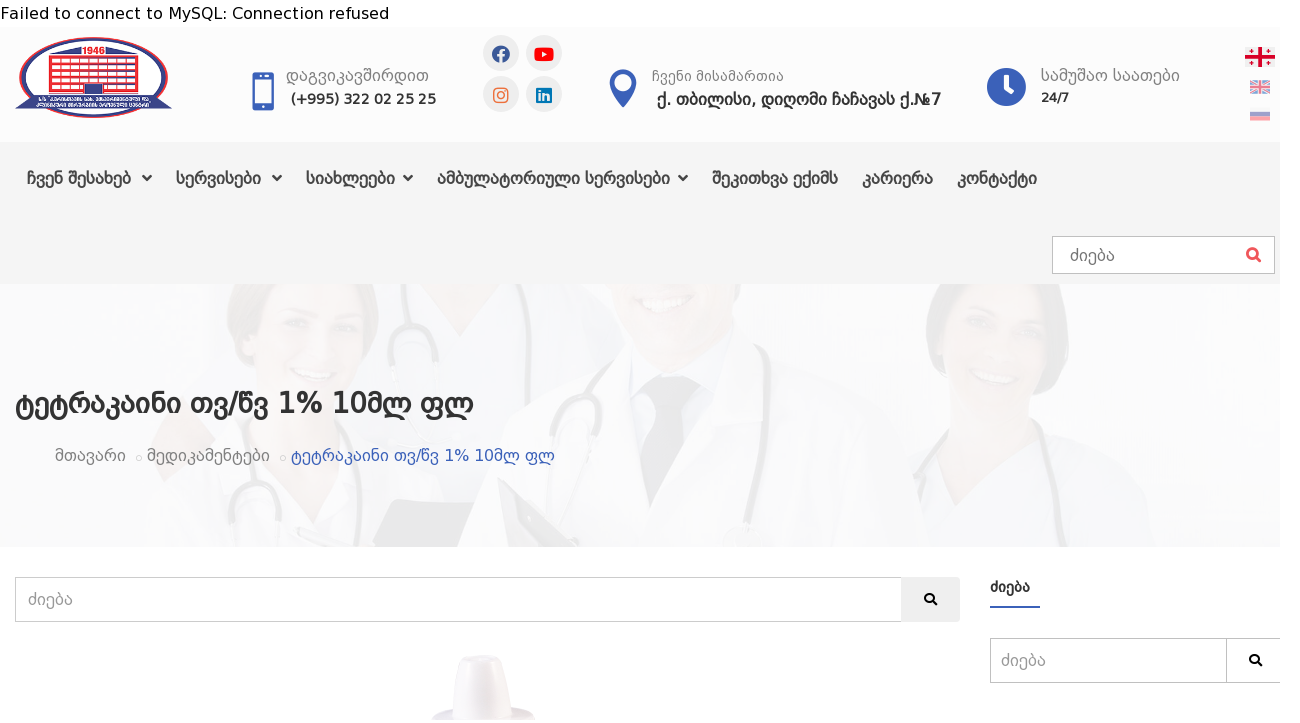

--- FILE ---
content_type: text/html; charset=utf-8
request_url: https://kirurgia.ge/full-medicine/tetrakaini-tv-wv-1-10ml-fl/9829
body_size: 28712
content:
<!DOCTYPE html>
<html dir="ltr" lang="ka">
<head>
	
Failed to connect to MySQL: Connection refused	
<title> - 9829 -  ქირურგიის ეროვნული ცენტრი </title> 
	
<!--<meta name="viewport" content="width=device-width, initial-scale=1, maximum-scale=1, user-scalable=no">-->
<meta name="viewport" content="width=device-width, initial-scale=1.0">
<meta http-equiv="X-UA-Compatible" content="IE=Edge">
<meta name="keywords" content="">
<meta name="description" content=" - 9829 ">
<meta name="robots" content="index,follow" />
<meta name="googlebot" content="index,follow" />
<link rel="alternate" type="application/rss+xml" title=" ქირურგიის ეროვნული ცენტრი" href="https://kirurgia.ge/rss.xml">

<meta property="fb:app_id" content="270259260097258"/>
<div id="fb-root"></div>
<script>(function(d, s, id) {
  var js, fjs = d.getElementsByTagName(s)[0];
  if (d.getElementById(id)) return;
  js = d.createElement(s); js.id = id;
  js.src = 'https://connect.facebook.net/en_US/sdk.js#xfbml=1&version=v3.2&appId=270259260097258&autoLogAppEvents=1';
  fjs.parentNode.insertBefore(js, fjs);
}(document, 'script', 'facebook-jssdk'));</script>

<!--OG metas-->
<meta property="og:title" content=" - 9829 " />
<meta property="og:type" content="website" />
<meta property="og:locale" content="ka_GE" />
<meta property="og:site_name" content="ქირურგიის ეროვნული ცენტრი"/>
<meta property="og:url" content="https://kirurgia.ge/full-medicine/tetrakaini-tv-wv-1-10ml-fl/9829" />
<meta property="og:image" content="https://www.aversi.ge/uploads/matimg/" />
<meta property="og:image:width" content="500" />
<meta property="og:image:height" content="500" />
<meta property="og:description" content=" " />
<!--END OG metas-->

<!--Favicon-->
<link rel="apple-touch-icon" sizes="180x180" href="/apple-touch-icon.png">
<link rel="icon" type="image/png" href="/favicon-32x32.png" sizes="32x32">
<link rel="icon" type="image/png" href="/favicon-16x16.png" sizes="16x16">
<link rel="manifest" href="/manifest.json">
<link rel="mask-icon" href="/safari-pinned-tab.svg" color="#3b38e6">
<meta name="theme-color" content="#ffffff">
<!--END Favicon-->

<!-- Stylesheet -->
<link href="/css/bootstrap.min.css" rel="stylesheet" type="text/css">
<link href="/css/jquery-ui.min.css" rel="stylesheet" type="text/css">
<link href="/css/animate.css" rel="stylesheet" type="text/css">
<link href="/css/css-plugin-collections.css?v=002" rel="stylesheet"/>
<!-- CSS | menuzord megamenu skins -->
<link id="menuzord-menu-skins" href="/css/menuzord-skins/menuzord-boxed.css" rel="stylesheet"/>
<!-- CSS | Main style file -->
<link href="/css/style-main.css?v=023" rel="stylesheet" type="text/css">
<!-- CSS | Custom Margin Padding Collection -->
<link href="/css/custom-bootstrap-margin-padding.css" rel="stylesheet" type="text/css">
<!-- CSS | Responsive media queries -->
<link href="/css/responsive.css" rel="stylesheet" type="text/css">
<!-- CSS | Style css. This is the file where you can place your own custom css code. Just uncomment it and use it. -->
<!-- <link href="css/style.css" rel="stylesheet" type="text/css"> -->

<!-- CSS | Theme Color -->
<link href="/css/theme-skin-blue.css" rel="stylesheet" type="text/css">

<!-- external javascripts -->
<script src="/js/jquery-2.2.0.min.js"></script>
<script src="/js/jquery-ui.min.js"></script>
<script src="/js/bootstrap.min.js"></script>
<!-- JS | jquery plugin collection for this theme -->
<script src="/js/jquery-plugin-collection.js"></script>

<!-- Revolution Slider 5.x SCRIPTS -->
<script src="/js/revolution-slider/js/jquery.themepunch.tools.min.js"></script>
<script src="/js/revolution-slider/js/jquery.themepunch.revolution.min.js"></script>

<!-- HTML5 shim and Respond.js for IE8 support of HTML5 elements and media queries -->
<!-- WARNING: Respond.js doesn't work if you view the page via file:// -->
<!--[if lt IE 9]>
  <script src="https://oss.maxcdn.com/html5shiv/3.7.2/html5shiv.min.js"></script>
  <script src="https://oss.maxcdn.com/respond/1.4.2/respond.min.js"></script>
<![endif]-->
	
<link rel="canonical" href="https://kirurgia.ge/full-medicine/tetrakaini-tv-wv-1-10ml-fl/9829">
<link rel="alternate" hreflang="ka" href="https://kirurgia.ge/full-medicine/tetrakaini-tv-wv-1-10ml-fl/9829"  />
<link rel="alternate" hreflang="en" href="https://kirurgia.ge/en/full-medicine/tetrakaini-tv-wv-1-10ml-fl/9829"  />
<link rel="alternate" hreflang="ru" href="https://kirurgia.ge/ru/full-medicine/tetrakaini-tv-wv-1-10ml-fl/9829"  />
<link rel="alternate" hreflang="x-default" href="https://kirurgia.ge/full-medicine/tetrakaini-tv-wv-1-10ml-fl/9829" />
	
<meta name="facebook-domain-verification" content="qbu9scidpzly0mtsq4jd0a4sq1dhu8" />
    
    
<!-- Meta Pixel Code -->
<script>
!function(f,b,e,v,n,t,s)
{if(f.fbq)return;n=f.fbq=function(){n.callMethod?
n.callMethod.apply(n,arguments):n.queue.push(arguments)};
if(!f._fbq)f._fbq=n;n.push=n;n.loaded=!0;n.version='2.0';
n.queue=[];t=b.createElement(e);t.async=!0;
t.src=v;s=b.getElementsByTagName(e)[0];
s.parentNode.insertBefore(t,s)}(window, document,'script',
'https://connect.facebook.net/en_US/fbevents.js');
fbq('init', '750511062326528');
fbq('track', 'PageView');
</script>
<noscript><img height="1" width="1" style="display:none"
src="https://www.facebook.com/tr?id=750511062326528&ev=PageView&noscript=1"
/></noscript>
<!-- End Meta Pixel Code -->  
 
<!-- Google Tag Manager -->
<script>(function(w,d,s,l,i){w[l]=w[l]||[];w[l].push({'gtm.start':
new Date().getTime(),event:'gtm.js'});var f=d.getElementsByTagName(s)[0],
j=d.createElement(s),dl=l!='dataLayer'?'&l='+l:'';j.async=true;j.src=
'https://www.googletagmanager.com/gtm.js?id='+i+dl;f.parentNode.insertBefore(j,f);
})(window,document,'script','dataLayer','GTM-PJ892RNF');</script>
<!-- End Google Tag Manager -->

<!-- Google Tag Manager (noscript) -->
<noscript><iframe src="https://www.googletagmanager.com/ns.html?id=GTM-PJ892RNF"
height="0" width="0" style="display:none;visibility:hidden"></iframe></noscript>
<!-- End Google Tag Manager (noscript) -->	
	
    
<script async src="https://pagead2.googlesyndication.com/pagead/js/adsbygoogle.js?client=ca-pub-6596074125821065" crossorigin="anonymous"></script>
    
	
	
	
<!-- Yandex.Metrika counter -->
<script type="text/javascript" >
   (function(m,e,t,r,i,k,a){m[i]=m[i]||function(){(m[i].a=m[i].a||[]).push(arguments)};
   var z = null;m[i].l=1*new Date();
   for (var j = 0; j < document.scripts.length; j++) {if (document.scripts[j].src === r) { return; }}
   k=e.createElement(t),a=e.getElementsByTagName(t)[0],k.async=1,k.src=r,a.parentNode.insertBefore(k,a)})
   (window, document, "script", "https://mc.yandex.ru/metrika/tag.js", "ym");

   ym(90009016, "init", {
        clickmap:true,
        trackLinks:true,
        accurateTrackBounce:true,
        webvisor:true
   });
</script>
<noscript><div><img src="https://mc.yandex.ru/watch/90009016" style="position:absolute; left:-9999px;" alt="" /></div></noscript>
<!-- /Yandex.Metrika counter -->    
</head>
<body class="fullwidth-page">
<div class="body-overlay"></div>

<!-- Google Tag Manager (noscript) -->
<noscript><iframe src="https://www.googletagmanager.com/ns.html?id=GTM-MQKQ7KV"
height="0" width="0" style="display:none;visibility:hidden"></iframe></noscript>
<!-- End Google Tag Manager (noscript) -->
	


	
	
<div id="wrapper" class="clearfix">
<!-- Header -->
<header id="header" class="header">
  <div class="header-middle p-0 bg-lightest xs-text-center">
    <div class="container pt-0 pb-0">

      <!--start row for mobile-->
      <div class="row hide_for_desktop">
        <div class="col-xs-12 col-sm-3 col-md-3">
          <div class="widget no-border m-0">
            <div class="header_left_mobile">
              <i class="fa fa-clock-o text-theme-colored font-20 sm-display-block"></i>
              <a rel="alternate" hreflang="ka" href="tel:(+995) 322 02 25 25"> 24/7</a>
              <a rel="alternate" hreflang="ka" href="tel:(+995) 322 02 25 25"><i class="fas fa-phone text-theme-colored font-20 mt-5"></i></a>
            </div>

                            <a rel="alternate" hreflang="ka" class="menuzord-brand pull-left flip xs-pull-center mb-10 mt-10 ml-0 width-70-procenti" href="/">
                                <img src="/images/logo-dark_ka.png" alt="ქირურგიის ეროვნული ცენტრი">
                </a>
                <ul class="lang-flags flags_mobile">
                                    <li><a rel="alternate" hreflang="ka" href="/"><img class="active" src="/images/flags/ka.svg" alt="ქართული"></a></li>
                  <li><a rel="alternate" hreflang="en" href="/en/"><img  src="/images/flags/en.svg" alt="English"></a></li>
                  <li><a rel="alternate" hreflang="ru" href="/ru/"><img  src="/images/flags/ru.svg" alt="Русский"></a></li>
                </ul>

          </div>
        </div>
      </div>
      <!--end row for mobile-->

      <!--start row for desktop-->
      <div class="row hide_for_mobile">
        <div class="col-xs-12 col-sm-3 col-md-2">
          <div class="widget no-border m-0">
                            <a rel="alternate" hreflang="ka" class="menuzord-brand pull-left flip xs-pull-center mb-10 mt-10" href="/">
                                <img src="/images/logo-dark_ka.png" alt="ქირურგიის ეროვნული ცენტრი">
                </a>
          </div>
        </div>
        <div class="col-xs-12 col-sm-9 col-md-10">
          <div class="widget no-border pull-right sm-pull-none sm-text-center mt-10 mb-10 m-0 pt-5 mr-10">
            <ul class="lang-flags">
                            <li><a rel="alternate" hreflang="ka" href="/"><img class="active" src="/images/flags/ka.svg" alt="ქართული"></a></li>
              <li><a rel="alternate" hreflang="en" href="/en/"><img  src="/images/flags/en.svg" alt="English"></a></li>
              <li><a rel="alternate" hreflang="ru" href="/ru/"><img  src="/images/flags/ru.svg" alt="Русский"></a></li>
            </ul>
          </div>
          <div class="widget no-border pull-right sm-pull-none sm-text-center mt-10 mb-10 m-0 pt-25 mr-60">
            <ul class=" samushao-saatebi">
              <li><i class="fa fa-clock-o text-theme-colored font-40 mt-5 sm-display-block"></i></li>
              <li>
                <a rel="alternate" hreflang="ka" href="/contact" class="font-16 text-gray text-uppercase">სამუშაო საათები</a>
                <h5 class="font-13 text-black m-0"><a rel="alternate" hreflang="ka" href="/contact"> 24/7</a></h5>
              </li>
            </ul>
          </div>
          <div class="widget no-border pull-right sm-pull-none sm-text-center mt-10 mb-10 m-0 pt-25 mr-40">
            <ul class="list-inline">
              <li><i class="icon_pin text-theme-colored font-38 mt-5 sm-display-block"></i></li>
              <li>
                <a rel="alternate" hreflang="ka" target="_blank" href="https://www.google.com/maps/place/%E1%83%99.%E1%83%94%E1%83%A0%E1%83%98%E1%83%A1%E1%83%97%E1%83%90%E1%83%95%E1%83%98%E1%83%A1+%E1%83%A1%E1%83%90%E1%83%AE%E1%83%94%E1%83%9A%E1%83%9D%E1%83%91%E1%83%98%E1%83%A1+%E1%83%94%E1%83%A5%E1%83%A1%E1%83%9E%E1%83%94%E1%83%A0%E1%83%98%E1%83%9B%E1%83%94%E1%83%9C%E1%83%A2%E1%83%A3%E1%83%9A%E1%83%98+%E1%83%93%E1%83%90+%E1%83%99%E1%83%9A%E1%83%98%E1%83%9C%E1%83%98%E1%83%99%E1%83%A3%E1%83%A0%E1%83%98+%E1%83%A5%E1%83%98%E1%83%A0%E1%83%A3%E1%83%A0%E1%83%92%E1%83%98%E1%83%98%E1%83%A1+%E1%83%94%E1%83%A0%E1%83%9D%E1%83%95%E1%83%9C%E1%83%A3%E1%83%9A%E1%83%98+%E1%83%AA%E1%83%94%E1%83%9C%E1%83%A2%E1%83%A0%E1%83%98/@41.774467,44.7772223,17z/data=!3m1!4b1!4m5!3m4!1s0x0:0xafb99bff16eed179!8m2!3d41.774467!4d44.779411" class="font-14 text-gray text-uppercase">ჩვენი მისამართია</a>
                <h5 class="font-16 m-0">
                  <a rel="alternate" hreflang="ka" target="_blank" href="https://www.google.com/maps/place/%E1%83%99.%E1%83%94%E1%83%A0%E1%83%98%E1%83%A1%E1%83%97%E1%83%90%E1%83%95%E1%83%98%E1%83%A1+%E1%83%A1%E1%83%90%E1%83%AE%E1%83%94%E1%83%9A%E1%83%9D%E1%83%91%E1%83%98%E1%83%A1+%E1%83%94%E1%83%A5%E1%83%A1%E1%83%9E%E1%83%94%E1%83%A0%E1%83%98%E1%83%9B%E1%83%94%E1%83%9C%E1%83%A2%E1%83%A3%E1%83%9A%E1%83%98+%E1%83%93%E1%83%90+%E1%83%99%E1%83%9A%E1%83%98%E1%83%9C%E1%83%98%E1%83%99%E1%83%A3%E1%83%A0%E1%83%98+%E1%83%A5%E1%83%98%E1%83%A0%E1%83%A3%E1%83%A0%E1%83%92%E1%83%98%E1%83%98%E1%83%A1+%E1%83%94%E1%83%A0%E1%83%9D%E1%83%95%E1%83%9C%E1%83%A3%E1%83%9A%E1%83%98+%E1%83%AA%E1%83%94%E1%83%9C%E1%83%A2%E1%83%A0%E1%83%98/@41.774467,44.7772223,17z/data=!3m1!4b1!4m5!3m4!1s0x0:0xafb99bff16eed179!8m2!3d41.774467!4d44.779411">ქ. თბილისი,  დიღომი ჩაჩავას ქ.№7</a>
                </h5>
              </li>
            </ul>
          </div>
          <div class="widget no-border pull-right sm-pull-none sm-text-center mt-10 mb-10 m-0 pt-25 mr-40">
            <ul class="list-inline">
              <li class="float-left pt-10"><i class="icon_mobile text-theme-colored font-38 mt-20 sm-display-block"></i></li>
              <li>
                <a rel="alternate" hreflang="ka" href="tel:(+995 577) 119 119" class="font-16 text-gray text-uppercase">დაგვიკავშირდით</a>
                <!--  <h5 class="font-14 m-0"><a rel="alternate" hreflang="ka" href="tel:(+995) 322 02 25 25">(+995) 322 02 25 25</a></h5>-->
                <h5 class="font-14 m-0"><a rel="alternate" hreflang="ka" href="tel:0322 02 25 25">(+995) 322 02 25 25</a></h5>
              </li>
            </ul>
            <ul class="social-icons header-social icon-gray icon-circled pull-right">
              <li><a title="facebook" target="_blank" hreflang="ka" href="https://www.facebook.com/eristavisklinika" data-text-color="#3B5998"><i class="fab fa-facebook"></i></a></li>
              <li><a title="youtube" target="_blank" hreflang="ka" href="https://www.youtube.com/channel/UCznSUJmePDicA7G6a5JcaZg" data-text-color="#FF0000"><i class="fab fa-youtube"></i></a></li>
              <li><a title="instagram" target="_blank" hreflang="ka" href="https://www.instagram.com/kirurgiiserovnulicentri/" data-text-color="#ED703C"><i class="fab fa-instagram"></i></a></li>
              <li><a title="linkedin" target="_blank" hreflang="ka" href="https://www.linkedin.com/company/%E1%83%A5%E1%83%98%E1%83%A0%E1%83%A3%E1%83%A0%E1%83%92%E1%83%98%E1%83%98%E1%83%A1%E1%83%94%E1%83%A0%E1%83%9D%E1%83%95%E1%83%9C%E1%83%A3%E1%83%9A%E1%83%98%E1%83%AA%E1%83%94%E1%83%9C%E1%83%A2%E1%83%A0%E1%83%98/" data-text-color="#0077B5"><i class="fab fa-linkedin"></i></a></li>
            </ul>
          </div>



        </div>

      </div> <!--End row for desktop-->




    </div>
  </div>
  <div class="header-nav">
    <div class="header-nav-wrapper navbar-scrolltofixed bg-light">
      <div class="container">
        <nav id="menuzord" class="menuzord blue bg-light">
          <div class="hide_for_desktop navigacia">ნავიგაცია            <ul class="social-icons header-social-mobile icon-gray icon-circled pull-right">
              <li><a title="facebook" target="_blank" hreflang="ka" href="https://www.facebook.com/eristavisklinika" data-text-color="#3B5998"><i class="fab fa-facebook"></i></a></li>
              <li><a title="youtube" target="_blank" hreflang="ka" href="https://www.youtube.com/channel/UCznSUJmePDicA7G6a5JcaZg" data-text-color="#FF0000"><i class="fab fa-youtube"></i></a></li>
              <li><a title="instagram" target="_blank" hreflang="ka" href="https://www.instagram.com/kirurgiiserovnulicentri/" data-text-color="#ED703C"><i class="fab fa-instagram"></i></a></li>
              <li><a title="linkedin" target="_blank" hreflang="ka" href="https://www.linkedin.com/company/%E1%83%A5%E1%83%98%E1%83%A0%E1%83%A3%E1%83%A0%E1%83%92%E1%83%98%E1%83%98%E1%83%A1%E1%83%94%E1%83%A0%E1%83%9D%E1%83%95%E1%83%9C%E1%83%A3%E1%83%9A%E1%83%98%E1%83%AA%E1%83%94%E1%83%9C%E1%83%A2%E1%83%A0%E1%83%98/" data-text-color="#0077B5"><i class="fab fa-linkedin"></i></a></li>
            </ul>
            <div id="showhide_languages" onclick="showhide_languages()" class="show_hide_languages hide_for_desktop">
              <a id="btn1" href="javascript:void(0)" class="fa-ellipsis-v"></a>
            </div>
          </div>

          <ul class="menuzord-menu menuzord-menu_ka"><li class="">
		  <a rel="alternate" hreflang=ka href="javascript:viod(0)">ჩვენ შესახებ <span class="indicator"></span></a><link rel='stylesheet' href='/css/font-awesome-5.14/all.css'>
<div class="megamenu width-80-procenti">
<div class="megamenu-row ">
<div class="col6">
<ul class="list-unstyled list-dashed">                      
<li><a class="font-16" hreflang="ka" href="/misia_da_miznebi"><i class="font-18 mr-5 fas fa-hand-holding-medical"></i>
კლინიკის მისია, პრინციპები და მიზნები</a></li>
<li><a class="font-16" hreflang="ka" href="/istoria"><i class="font-18 mr-5 fas fa-history"></i>
ისტორია</a></li>
<li><a class="font-16" hreflang="ka" href="/klinika-dges"><i class="font-18 mr-5 fas fa-hospital"></i>
კლინიკა დღეს</a></li>
<li><a class="font-16" hreflang="ka" href="/teqnologiebi"><i class="font-18 mr-5 fas fa-microscope"></i>
ტექნოლოგიები</a></li>
<li><a class="font-16" hreflang="ka" href="/eqimebi"><i class="font-18 mr-5 fas fa-user-md"></i>
ექიმები</a></li>
<li><a class="font-16" hreflang="ka" href="/galerea"><i class="font-18 mr-5 fas fa-images"></i>
გალერეა</a></li>
<li><a class="font-16" hreflang="ka" href="/video-galerea"><i class="font-18 mr-5 fas fa-video"></i>
ვიდეო გალერეა</a></li>
</ul></div>
<div class="col6">
<ul class="list-unstyled list-dashed">
<li><a class="font-16" hreflang="ka" href="/vakansia"><i class="font-18 mr-5 fas fa-user-nurse"></i>
ვაკანსია</a></li>
<li><a class="font-16" hreflang="ka" href="/chveni-klinika-masmediashi"><i class="font-18 mr-5 fas fa-newspaper"></i>
ჩვენი კლინიკა მასმედიაში</a></li>
<li><a class="font-16" hreflang="ka" href="/damsakhurebuli-tanamshromlebi"><i class="font-18 mr-5 fas fa-award"></i>
დამსახურებული თანამშრომლები</a></li>
<li><a class="font-16" hreflang="ka" href="/profesionalta-dgiuri"><i class="font-18 mr-5 fas fa-book-medical"></i>
პროფესიონალის დღიური</a></li>
<li><a class="font-16" hreflang="ka" href="/garemos-dacvis-politika"><i class="font-18 mr-5 fab fa-envira"></i>
გარემოს დაცვის პოლიტიკა</a></li>
</ul></div>
<div class="col6">
<ul class="list-unstyled list-dashed">
<li><a class="font-16" hreflang="ka" href="/rezidenturisa-da-profesiuli-ganvitarebis-mimartuleba"><i class="font-18 mr-5 fa fa-stethoscope"></i>
სამეცნიერო და პროფესიული განვითარების ცენტრი</a></li>
</ul>
</div>
                    
        
                       
                      </div>
                    </div>
                 </li><li class="">
		  <a rel="alternate" hreflang=ka href="/servicebi">სერვისები  <span class="indicator"></span></a><link rel='stylesheet' href='/css/font-awesome-5.14/all.css'>
<div class="megamenu">
                  <div class="megamenu-row">
                    <div class="col3">
                      <ul class="list-unstyled list-dashed">
                        <li>
                          <h5 class="pl-10 mt-0"><strong>მთავარი სერვისები</strong></h5>
                        </li>
                        <li><a class="font-14" rel="alternate" hreflang="ka" href="/full-department/braqiterapia/60">
							<i class="font-18  mr-5 fas fa-biohazard"></i>
							ბრაქითერაპია</a></li>
                        <li><a class="font-14" rel="alternate" hreflang="ka" href="/full-department/adaptaciuri-radioterapia/64">
							<i class="font-18  mr-5 "></i>
							ადაპტაციური რადიოთერაპია</a></li>
                        <li><a class="font-14" rel="alternate" hreflang="ka" href="/full-department/cifruli-pet-kt/61">
							<i class="font-18  mr-5 fab fa-digital-ocean"></i>
							ციფრული პეტ/კტ</a></li>
                        <li><a class="font-14" rel="alternate" hreflang="ka" href="/full-department/radioterapiis-departamenti/50">
							<i class="font-18  mr-5 fas fa-radiation"></i>
							რადიოთერაპიის დეპარტამენტი</a></li>
                        <li><a class="font-14" rel="alternate" hreflang="ka" href="/full-department/radioqirurgia/65">
							<i class="font-18  mr-5 "></i>
							რადიოქირურგია</a></li>
                        <li><a class="font-14" rel="alternate" hreflang="ka" href="/full-department/oftalmologia/63">
							<i class="font-18  mr-5 "></i>
							ოფთალმოლოგია</a></li>
                        <li><a class="font-14" rel="alternate" hreflang="ka" href="/full-department/insultis-centri/54">
							<i class="font-18  mr-5 fa fa-user-md "></i>
							ინსულტის ცენტრი</a></li>
                        
                      </ul>
						<a rel="alternate" hreflang="ka" class="btn btn-default btn-xs mt-20 ml-20" href="/servicebi">იხილეთ ვრცლად..</a>
                    </div>
                    
					  <div class="col5">
                      <article class="post clearfix">
                        <div class="entry-header">
                          <div class="post-thumb">
					<a rel="alternate" hreflang="ka" href="/full-department/radioterapiis-departamenti/50">
							  <img class="img-responsive" src="/image.php?path=uploads/servisebi/Screenshot 2025-07-11 142625.gif&width=430&height=" alt="რადიოთერაპიის დეპარტამენტი"></a> </div>
                          <h5 class="entry-title"><a rel="alternate" hreflang="ka" href="/full-department/radioterapiis-departamenti/50">რადიოთერაპიის დეპარტამენტი</a></h5>
                        </div>
                        <div class="entry-content">
                          <p class="font-14">ქირურგიის ეროვნული ცენტრის რადიოთერაპიის დეპარტამენტი ონკოლოგიურ პაციენტებს სთავაზობს სხივურ თერაპიას უახლესი თაობის მაღალტექნოლოგიური სხივური ამაჩქარებლებით. </p>
                          <a rel="alternate" hreflang="ka" class="btn btn-default btn-xs" href="/full-department/radioterapiis-departamenti/50">იხილეთ ვრცლად..</a> </div>
                      </article>
                    </div>
					  
					  
                    <div class="col4">
                      <h5 class="mt-0"><strong>აქციები:</strong></h5>
						<div class="list-dashed">
                      
                        <article class="post media-post clearfix pb-0 mb-10"> 
					<a rel="alternate" hreflang="ka" href="/full-article/specialuri-shetavazeba-bariatriuli-pacientebistvis/32161" class="post-thumb"><img alt="სპეციალური შეთავაზება ბარიატრიული პაციენტებისთვის " src="/image.php?path=uploads/news/bariatriuli-pacientebis-shetavazba-kirurgiis-erovnul-centrshi-web-geo.jpg&width=120&height="></a>
                          <div class="post-right">
                            <h5 class="post-title mt-0"><a rel="alternate" hreflang="ka" href="/full-article/specialuri-shetavazeba-bariatriuli-pacientebistvis/32161">სპეციალური შეთავაზება ბარიატრიული პაციენტებისთვის </a></h5>
                            
                          </div>
                        </article>
                      
                        <article class="post media-post clearfix pb-0 mb-10"> 
					<a rel="alternate" hreflang="ka" href="/full-article/ultrabgeriti-elastografia/32159" class="post-thumb"><img alt="ულტრაბგერითი ელასტოგრაფია" src="/image.php?path=uploads/news/elastografia_site.jpg&width=120&height="></a>
                          <div class="post-right">
                            <h5 class="post-title mt-0"><a rel="alternate" hreflang="ka" href="/full-article/ultrabgeriti-elastografia/32159">ულტრაბგერითი ელასტოგრაფია</a></h5>
                            
                          </div>
                        </article>
                      
                        <article class="post media-post clearfix pb-0 mb-10"> 
					<a rel="alternate" hreflang="ka" href="/full-article/EEG-eleqtroencefalograma-binaze-gamodzakhebit/32150" class="post-thumb"><img alt="EEG (ელექტროენცეფალოგრამა) ბინაზე გამოძახებით" src="/image.php?path=uploads/news/elektroencefalograma-web-geo.png&width=120&height="></a>
                          <div class="post-right">
                            <h5 class="post-title mt-0"><a rel="alternate" hreflang="ka" href="/full-article/EEG-eleqtroencefalograma-binaze-gamodzakhebit/32150">EEG (ელექტროენცეფალოგრამა) ბინაზე გამოძახებით</a></h5>
                            
                          </div>
                        </article>
                      
                        <article class="post media-post clearfix pb-0 mb-10"> 
					<a rel="alternate" hreflang="ka" href="/full-article/mechechi-adamianis-papiloma-virusit-gamowveuli-HPV-virusuli-gadamdebi-daavadeba/32142" class="post-thumb"><img alt="მეჭეჭი - ადამიანის პაპილომა ვირუსით გამოწვეული (HPV) ვირუსული, გადამდები დაავადება" src="/image.php?path=uploads/news/mexrali-mechechi-web.png&width=120&height="></a>
                          <div class="post-right">
                            <h5 class="post-title mt-0"><a rel="alternate" hreflang="ka" href="/full-article/mechechi-adamianis-papiloma-virusit-gamowveuli-HPV-virusuli-gadamdebi-daavadeba/32142">მეჭეჭი - ადამიანის პაპილომა ვირუსით გამოწვეული (HPV) ვირუსული, გადამდები დაავადება</a></h5>
                            
                          </div>
                        </article>
                        
        <a rel="alternate" hreflang="ka" class="btn btn-default btn-xs" href="/aqciebi">იხილეთ ვრცლად..</a>                
                       
                      </div>
                    </div>
                  </div>
                </div></li></li><li class=""><a rel="alternate" hreflang="ka" href=javascript:void(0)>სიახლეები </a><ul class="dropdown list-dashed"><li class="  pb-0"><a rel="alternate" hreflang="ka" href=/interviu-eqimtan><i class="font-18 mr-5 color-444 fas fa-book-medical"></i>ინტერვიუ ექიმთან</a></li><li class="  pb-0"><a rel="alternate" hreflang="ka" href=/klinikis-siakhleebi><i class="font-18 mr-5 color-444 fas fa-bullhorn"></i>კლინიკის სიახლეები</a></li><li class="  pb-0"><a rel="alternate" hreflang="ka" href=full-tag/sasurvelia-icode/872><i class="font-18 mr-5 color-444 fas fa-globe-europe"></i>სასურველია იცოდე</a></li><li class="  pb-0"><a rel="alternate" hreflang="ka" href=/eqimis-rcheva-live><i class="font-18 mr-5 color-444 fas fa-broadcast-tower"></i>ექიმის რჩევა (LIVE)</a></li></ul></li><li class=""><a rel="alternate" hreflang="ka" href=/aqciebi>ამბულატორიული სერვისები </a><ul class="dropdown list-dashed"><li class="  pb-0"><a rel="alternate" hreflang="ka" href=/full-tag/qirurgiis-erovnuli-centris-aqciebi/346><i class="font-18 mr-5 color-444 "></i> სხვა ამბულატორიული სერვისები</a></li><li class="  pb-0"><a rel="alternate" hreflang="ka" href=/full-tag/cifruli-3T-magnitur-rezonansuli-tomografi/835><i class="font-18 mr-5 color-444 "></i>ციფრული 3T მაგნიტურ–რეზონანსული ტომოგრაფია PHILIPS INGENIA ELITION X 3T </a></li><li class="  pb-0"><a rel="alternate" hreflang="ka" href=/full-tag/magnitur-rezonansuli-tomografia/244><i class="font-18 mr-5 color-444 "></i>მაგნიტურ–რეზონანსული ტომოგრაფია TOSHIBA Vantage Elan</a></li><li class="  pb-0"><a rel="alternate" hreflang="ka" href=/full-tag/kompiuteruli-tomografia/411><i class="font-18 mr-5 color-444 "></i>კომპიუტერული ტომოგრაფიაTOSHIBA Aquilion RXL</a></li><li class="  pb-0"><a rel="alternate" hreflang="ka" href=/full-tag/batumis-klinika/855><i class="font-18 mr-5 color-444 "></i>ბათუმის კლინიკა</a></li><li class="  pb-0"><a rel="alternate" hreflang="ka" href=/full-tag/batumis-klinika-cifruli-3T-mrt/861><i class="font-18 mr-5 color-444 "></i>ბათუმის კლინიკა - ციფრული 3T მრტ</a></li><li class="  pb-0"><a rel="alternate" hreflang="ka" href=full-tag/batumis-klinika-cifruli-160-shriani-kt/871><i class="font-18 mr-5 color-444 "></i>ბათუმის კლინიკა - ციფრული 160 შრიანი კტ</a></li><li class="  pb-0"><a rel="alternate" hreflang="ka" href=/full-tag/skrining-programebi/774><i class="font-18 mr-5 color-444 "></i>სკრინინგ პროგრამები </a></li></ul></li><li class=""><a rel="alternate" hreflang="ka" href=/shekitxva-eqims>შეკითხვა ექიმს </a></li><li class=""><a rel="alternate" hreflang="ka" href="/78/kariera">კარიერა </a></li><li class=""><a rel="alternate" hreflang="ka" href=/contact>კონტაქტი </a></li>
          </ul>


          <div class="pull-right flip hidden-sm hidden-xs">
            <div class="widget no-border m-0">
              <div class="search-form-wrapper">
                <form id="searchform" class="m-0 mt-10" action="/search" method="GET">
                  <input autocomplete="off" type="text" name="keyword" autocomplete="off" id="searchinput" data-height="38px" placeholder="ძიება">
                  <label>
                    <input type="submit" data-height="34px">
                  </label>
                </form>
                <script type="text/javascript">
                  $(document).ready(function() {
                    $("#searchinput").autocomplete("/inc/blocks/search-results-autocomplete_ka.php", {
                      width: 370,
                      minChars: 3
                    });
                  });
                </script>
              </div>
            </div>
          </div>




          <script>
            function showhide_languages() {
              var y = document.getElementById("btn1");
              y.classList.toggle('fa-ellipsis-v');
              y.classList.toggle('fa-times');
              var x = document.getElementById("showhide_languages_content");
              if (x.style.display === "block") {
                x.style.display = "none";

              } else {
                x.style.display = "block";

              }


            }
          </script>
          <div id="showhide_languages_content" class="vertical-nav-widget p-10 showhide_languages_content">

            <div>

              <i class="icon_pin text-theme-colored font-38 mt-5 sm-display-block float-left"></i>

              <a class="float-left mt-10" rel="alternate" hreflang="ka" target="_blank" href="https://www.google.com/maps/place/%E1%83%99.%E1%83%94%E1%83%A0%E1%83%98%E1%83%A1%E1%83%97%E1%83%90%E1%83%95%E1%83%98%E1%83%A1+%E1%83%A1%E1%83%90%E1%83%AE%E1%83%94%E1%83%9A%E1%83%9D%E1%83%91%E1%83%98%E1%83%A1+%E1%83%94%E1%83%A5%E1%83%A1%E1%83%9E%E1%83%94%E1%83%A0%E1%83%98%E1%83%9B%E1%83%94%E1%83%9C%E1%83%A2%E1%83%A3%E1%83%9A%E1%83%98+%E1%83%93%E1%83%90+%E1%83%99%E1%83%9A%E1%83%98%E1%83%9C%E1%83%98%E1%83%99%E1%83%A3%E1%83%A0%E1%83%98+%E1%83%A5%E1%83%98%E1%83%A0%E1%83%A3%E1%83%A0%E1%83%92%E1%83%98%E1%83%98%E1%83%A1+%E1%83%94%E1%83%A0%E1%83%9D%E1%83%95%E1%83%9C%E1%83%A3%E1%83%9A%E1%83%98+%E1%83%AA%E1%83%94%E1%83%9C%E1%83%A2%E1%83%A0%E1%83%98/@41.774467,44.7772223,17z/data=!3m1!4b1!4m5!3m4!1s0x0:0xafb99bff16eed179!8m2!3d41.774467!4d44.779411" class="font-14 text-gray text-uppercase">ჩვენი მისამართია</a>
              <h5 class="font-16 m-0 float-left">
                <a class="ml-15 mt-20" rel="alternate" hreflang="ka" target="_blank" href="https://www.google.com/maps/place/%E1%83%99.%E1%83%94%E1%83%A0%E1%83%98%E1%83%A1%E1%83%97%E1%83%90%E1%83%95%E1%83%98%E1%83%A1+%E1%83%A1%E1%83%90%E1%83%AE%E1%83%94%E1%83%9A%E1%83%9D%E1%83%91%E1%83%98%E1%83%A1+%E1%83%94%E1%83%A5%E1%83%A1%E1%83%9E%E1%83%94%E1%83%A0%E1%83%98%E1%83%9B%E1%83%94%E1%83%9C%E1%83%A2%E1%83%A3%E1%83%9A%E1%83%98+%E1%83%93%E1%83%90+%E1%83%99%E1%83%9A%E1%83%98%E1%83%9C%E1%83%98%E1%83%99%E1%83%A3%E1%83%A0%E1%83%98+%E1%83%A5%E1%83%98%E1%83%A0%E1%83%A3%E1%83%A0%E1%83%92%E1%83%98%E1%83%98%E1%83%A1+%E1%83%94%E1%83%A0%E1%83%9D%E1%83%95%E1%83%9C%E1%83%A3%E1%83%9A%E1%83%98+%E1%83%AA%E1%83%94%E1%83%9C%E1%83%A2%E1%83%A0%E1%83%98/@41.774467,44.7772223,17z/data=!3m1!4b1!4m5!3m4!1s0x0:0xafb99bff16eed179!8m2!3d41.774467!4d44.779411">ქ. თბილისი,  დიღომი ჩაჩავას ქ.№7</a>
              </h5>

            </div>

            <form class="m-0 mt-20 mb-20 ml-15 float-left width-100-procenti" action="/search" method="GET">
              <input class="width-70-procenti" autocomplete="off" type="text" name="keyword" autocomplete="off" id="searchinput1" data-height="39px" placeholder="ძიება">
              <input type="hidden" name="lang" value="ka" />
              <label>
                <input type="submit" value="ძიება" data-height="38px">
              </label>
            </form>
            <script type="text/javascript">
              $(document).ready(function() {
                $("#searchinput1").autocomplete("/inc/blocks/search-results-autocomplete_ka.php", {
                  width: 300,
                  minChars: 3
                });
              });
            </script>


          </div>

        </nav>
      </div>
    </div>
  </div>
</header> 

  <!-- Start main-content -->
  <div class="main-content">

<section class="inner-header divider layer-overlay overlay-deep" data-bg-img="/images/bg/bg5.jpg" style="background-image: url(&quot;/images/bg/bg5.jpg&quot;);">
      <div class="container pt-90 pb-50">
        <!-- Section Content -->
        <div class="section-content">
          <div class="row"> 
            <div class="col-md-12 xs-text-center">
              <h1 class="font-28">ტეტრაკაინი თვ/წვ 1% 10მლ ფლ</h1>
              <ol class="breadcrumb white mt-10">
                <li><a rel="alternate" hreflang="ka" href="/">მთავარი</a></li>
                <li><a rel="alternate" hreflang="ka" href="/medikamentebi">მედიკამენტები</a></li>
                <li class="active text-theme-colored">ტეტრაკაინი თვ/წვ 1% 10მლ ფლ</li>
              </ol>
            </div>
          </div>
        </div>
      </div>
    </section>



<section>
      <div class="container mb-30 pt-30 pb-30">
        <div class="row">
			
			
<div class="col-md-9">
 <section>


          <div class="row">
	<div class="col-md-12 text-center">
<form action="/medicine" method="GET" class="fullwidth mb-20">
<div class="input-group">
                        <input id="search-results" type="text" name="q" placeholder="ძიება" class="form-control search-input" autocomplete="off">
                      <span class="input-group-btn">
                      <button style="height: 45px;" type="text" class="btn search-button"><i class="fa fa-search"></i></button>
						  
                      </span>
                    </div>
			</form>
	<script type="text/javascript">
$(document).ready(function() {	
	$("#search-results").autocomplete("/inc/blocks/search-results-autocomplete-medikamentebi_ka.php",{
		matchContains: true,
		mustMatch: false,
		minChars: 3,
		selectFirst: false,
		autofill:true,
		
		});
		
});
</script>
  
<img class="max-width-500" src="/image.php?path=uploads/matimg/cfbb397a620d282875784e11f4d2a8d4.png&width=400&height="  alt="ტეტრაკაინი თვ/წვ 1% 10მლ ფლ">

     </div>

			  


<div class="full_siaxle_content mt-20 col-md-12">
<p align="center"><font color="#ff0000" size="5">&#4322;&#4308;&#4322;&#4320;&#4304;&#4313;&#4304;&#4312;&#4316;&#4312;<br /><font color="#000000" size="2">&#4311;&#4309;&#4304;&#4314;&#4312;&#4321; &#4332;&#4309;&#4308;&#4311;&#4308;&#4305;&#4312; 1%</font></font></p><p align="justify"><br /><font size="2"><strong><u>&#4321;&#4304;&#4309;&#4304;&#4333;&#4320;&#4317; &#4307;&#4304;&#4321;&#4304;&#4334;&#4308;&#4314;&#4308;&#4305;&#4304;:</u></strong>&nbsp; &#4322;&#4308;&#4322;&#4320;&#4304;&#4313;&#4304;&#4312;&#4316;&#4312;<br /><strong><u><br />&#4321;&#4304;&#4308;&#4320;&#4311;&#4304;&#4328;&#4317;&#4320;&#4312;&#4321;&#4317; &#4304;&#4320;&#4304;&#4307;&#4304;&#4318;&#4304;&#4322;&#4308;&#4316;&#4322;&#4308;&#4305;&#4323;&#4314;&#4312; &#4307;&#4304;&#4321;&#4304;&#4334;&#4308;&#4314;&#4308;&#4305;&#4304;:</u></strong> &#4322;&#4308;&#4322;&#4320;&#4304;&#4313;&#4304;&#4312;&#4316;&#4312;<br /><strong><u><br />&#4304;&#4326;&#4332;&#4308;&#4320;&#4312;&#4314;&#4317;&#4305;&#4304;;</u></strong> &#4323;&#4324;&#4308;&#4320;&#4317; &#4304;&#4316; &#4315;&#4317;&#4327;&#4309;&#4312;&#4311;&#4304;&#4314;&#4317; &#4308;&#4314;&#4324;&#4308;&#4320;&#4312;&#4311; &#4306;&#4304;&#4315;&#4333;&#4309;&#4312;&#4320;&#4309;&#4304;&#4314;&#4308; &#4321;&#4312;&#4311;&#4334;&#4308;. <br />&#4328;&#4308;&#4315;&#4304;&#4307;&#4306;&#4308;&#4316;&#4314;&#4317;&#4305;&#4304;: &#4304;&#4325;&#4322;&#4312;&#4323;&#4320;&#4312; &#4316;&#4312;&#4309;&#4311;&#4312;&#4308;&#4320;&#4308;&#4305;&#4304;: &#4322;&#4308;&#4322;&#4320;&#4304;&#4313;&#4304;&#4312;&#4316; &#4336;&#4312;&#4307;&#4320;&#4317;&#4325;&#4314;&#4317;&#4320;&#4312;&#4307;&#4312; &ndash; 0,05 &#4306;&#4320; &#4304;&#4316; 0,1 &#4306;&#4320;; <br />&#4307;&#4304;&#4315;&#4334;&#4315;&#4304;&#4320;&#4308; &#4316;&#4312;&#4309;&#4311;&#4312;&#4308;&#4320;&#4308;&#4305;&#4308;&#4305;&#4312;: &#4316;&#4304;&#4322;&#4320;&#4312;&#4323;&#4315;&#4312;&#4321; &#4325;&#4314;&#4317;&#4320;&#4312;&#4307;&#4312; &ndash; 0,081 &#4306;&#4320; &#4304;&#4316; 0,072 &#4306;&#4320;. &#4305;&#4308;&#4316;&#4310;&#4304;&#4314;&#4313;&#4317;&#4316;&#4312;&#4323;&#4315;&#4312;&#4321; &#4325;&#4314;&#4317;&#4320;&#4312;&#4307;&#4312; &ndash; 0,0005 &#4306;&#4320;, &#4321;&#4304;&#4312;&#4316;&#4312;&#4308;&#4325;&#4330;&#4312;&#4317; &#4332;&#4327;&#4304;&#4314;&#4312; &ndash; 10 &#4315;&#4314;-&#4315;&#4307;&#4308;.<br /><strong><u><br />&#4321;&#4304;&#4315;&#4313;&#4323;&#4320;&#4316;&#4304;&#4314;&#4317; &#4324;&#4317;&#4320;&#4315;&#4304;:</u></strong> &#4311;&#4309;&#4304;&#4314;&#4312;&#4321; &#4332;&#4309;&#4308;&#4311;&#4308;&#4305;&#4312; 0,5% &#4307;&#4304; 1%.</font></p><p align="justify"><font size="2"><strong><u>&#4324;&#4304;&#4320;&#4315;&#4304;&#4313;&#4317;&#4311;&#4308;&#4320;&#4304;&#4318;&#4312;&#4323;&#4314;&#4312; &#4335;&#4306;&#4323;&#4324;&#4312;</u></strong> &ndash; &#4304;&#4307;&#4306;&#4312;&#4314;&#4317;&#4305;&#4320;&#4312;&#4309;&#4312; &#4321;&#4304;&#4304;&#4316;&#4308;&#4321;&#4311;&#4308;&#4310;&#4312;&#4317; &#4321;&#4304;&#4328;&#4323;&#4304;&#4314;&#4308;&#4305;&#4304;.<br />&#4313;&#4317;&#4307;&#4312; ATC&ndash; S1HA03</font></p><p align="justify"><font size="2"><u><strong>&#4324;&#4304;&#4320;&#4315;&#4304;&#4313;&#4317;&#4314;&#4317;&#4306;&#4312;&#4323;&#4320;&#4312; &#4315;&#4317;&#4325;&#4315;&#4308;&#4307;&#4308;&#4305;&#4304;</strong></u><br /><strong>&#4324;&#4304;&#4320;&#4315;&#4304;&#4313;&#4317;&#4307;&#4312;&#4316;&#4304;&#4315;&#4312;&#4313;&#4304;</strong><br />&#4304;&#4307;&#4306;&#4312;&#4314;&#4317;&#4305;&#4320;&#4312;&#4309;&#4312; &#4321;&#4304;&#4304;&#4316;&#4308;&#4321;&#4311;&#4308;&#4310;&#4312;&#4317; &#4321;&#4304;&#4328;&#4323;&#4304;&#4314;&#4308;&#4305;&#4304; &#4322;&#4308;&#4320;&#4315;&#4312;&#4316;&#4304;&#4314;&#4323;&#4320;&#4312; &#4304;&#4316;&#4308;&#4321;&#4311;&#4308;&#4310;&#4312;&#4312;&#4321;&#4304;&#4311;&#4309;&#4312;&#4321;. &#4304;&#4305;&#4314;&#4317;&#4313;&#4312;&#4320;&#4308;&#4305;&#4321; &#4309;&#4317;&#4314;&#4322;&#4304;&#4319;-&#4307;&#4304;&#4315;&#4317;&#4313;&#4312;&#4307;&#4308;&#4305;&#4323;&#4314; &#4316;&#4304;&#4322;&#4320;&#4312;&#4323;&#4315;&#4312;&#4321; &#4304;&#4320;&#4334;&#4308;&#4305;&#4321;, &#4320;&#4304;&#4330; &#4334;&#4308;&#4314;&#4321; &#4323;&#4328;&#4314;&#4312;&#4321; &#4315;&#4306;&#4320;&#4331;&#4316;&#4317;&#4305;&#4312;&#4304;&#4320;&#4308; &#4316;&#4308;&#4320;&#4309;&#4308;&#4305;&#4312;&#4321; &#4307;&#4304;&#4305;&#4317;&#4314;&#4317;&#4308;&#4305;&#4308;&#4305;&#4328;&#4312; &#4312;&#4315;&#4318;&#4323;&#4314;&#4321;&#4308;&#4305;&#4312;&#4321; &#4306;&#4308;&#4316;&#4308;&#4320;&#4304;&#4330;&#4312;&#4304;&#4321;&#4304; &#4307;&#4304; &#4316;&#4308;&#4320;&#4309;&#4323;&#4314; &#4305;&#4317;&#4333;&#4313;&#4317;&#4308;&#4305;&#4328;&#4312; &#4312;&#4315;&#4318;&#4323;&#4314;&#4321;&#4308;&#4305;&#4312;&#4321; &#4306;&#4304;&#4322;&#4304;&#4320;&#4308;&#4305;&#4304;&#4321;.<br />&#4304;&#4316;&#4308;&#4321;&#4311;&#4308;&#4310;&#4312;&#4304; &#4307;&#4306;&#4308;&#4305;&#4304; &#4314;&#4317;&#4320;&#4332;&#4317;&#4309;&#4304;&#4316;&#4312; &#4306;&#4304;&#4320;&#4321;&#4312;&#4321; &#4310;&#4308;&#4307;&#4304;&#4318;&#4312;&#4320;&#4310;&#4308; &#4307;&#4304;&#4307;&#4308;&#4305;&#4312;&#4307;&#4304;&#4316; 0,5-1,5 &#4332;&#4323;&#4311;&#4312;&#4321; &#4328;&#4308;&#4315;&#4307;&#4308;&#4306; &#4307;&#4304; 15-20 &#4332;&#4323;&#4311;&#4312;&#4321; &#4306;&#4304;&#4316;&#4315;&#4304;&#4309;&#4314;&#4317;&#4305;&#4304;&#4328;&#4312; &#4306;&#4320;&#4331;&#4308;&#4314;&#4307;&#4308;&#4305;&#4304;. </font></p><p align="justify"><font size="2"><strong>&#4324;&#4304;&#4320;&#4315;&#4304;&#4313;&#4317;&#4313;&#4312;&#4316;&#4308;&#4322;&#4312;&#4313;&#4304;</strong><br />&#4304;&#4307;&#4309;&#4312;&#4314;&#4304;&#4307; &#4307;&#4304; &#4321;&#4320;&#4323;&#4314;&#4304;&#4307; &#4328;&#4308;&#4312;&#4332;&#4317;&#4309;&#4308;&#4305;&#4304; &#4314;&#4317;&#4320;&#4332;&#4317;&#4309;&#4304;&#4316;&#4312; &#4306;&#4304;&#4320;&#4321;&#4308;&#4305;&#4312;&#4307;&#4304;&#4316; (&#4304;&#4305;&#4321;&#4317;&#4320;&#4305;&#4330;&#4312;&#4312;&#4321; &#4321;&#4312;&#4329;&#4325;&#4304;&#4320;&#4308; &#4307;&#4304;&#4315;&#4317;&#4313;&#4312;&#4307;&#4308;&#4305;&#4323;&#4314;&#4312;&#4304; &#4328;&#4308;&#4327;&#4309;&#4304;&#4316;&#4312;&#4321; &#4304;&#4307;&#4306;&#4312;&#4314;&#4321;&#4304; &#4307;&#4304; &#4307;&#4317;&#4310;&#4304;&#4310;&#4308;). &#4318;&#4314;&#4304;&#4310;&#4315;&#4312;&#4321; &#4330;&#4312;&#4314;&#4308;&#4305;&#4311;&#4304;&#4316; &#4328;&#4308;&#4313;&#4304;&#4309;&#4328;&#4312;&#4320;&#4308;&#4305;&#4304; &#4315;&#4304;&#4326;&#4304;&#4314;&#4312;&#4304;. &#4321;&#4320;&#4323;&#4314;&#4304;&#4307; &#4336;&#4312;&#4307;&#4320;&#4317;&#4314;&#4312;&#4310;&#4312;&#4320;&#4307;&#4308;&#4305;&#4304;, &#4323;&#4318;&#4312;&#4320;&#4304;&#4322;&#4308;&#4321;&#4304;&#4307; &#4318;&#4314;&#4304;&#4310;&#4315;&#4304;&#4328;&#4312;, &#4325;&#4317;&#4314;&#4312;&#4316;&#4308;&#4321;&#4322;&#4308;&#4320;&#4304;&#4310;&#4312;&#4311; 1-2 &#4321;&#4304;&#4304;&#4311;&#4312;&#4321; &#4306;&#4304;&#4316;&#4315;&#4304;&#4309;&#4314;&#4317;&#4305;&#4304;&#4328;&#4312; &#4318;&#4304;&#4320;&#4304;&#4304;&#4315;&#4312;&#4316;&#4317;&#4315;&#4319;&#4304;&#4309;&#4304;-&#4328;&#4308;&#4315;&#4330;&#4309;&#4308;&#4314;&#4312; &#4316;&#4304;&#4308;&#4320;&#4311;&#4308;&#4305;&#4312;&#4321; &#4332;&#4304;&#4320;&#4315;&#4317;&#4325;&#4315;&#4316;&#4312;&#4311; &#4307;&#4304; &#4326;&#4309;&#4312;&#4331;&#4314;&#4328;&#4312;. &#4306;&#4304;&#4315;&#4317;&#4312;&#4327;&#4317;&#4324;&#4304; &#4311;&#4312;&#4320;&#4313;&#4315;&#4314;&#4308;&#4305;&#4312;&#4311; &#4307;&#4304; &#4316;&#4304;&#4326;&#4309;&#4308;&#4314;&#4311;&#4304;&#4316; &#4308;&#4320;&#4311;&#4304;&#4307;, &#4304;&#4315;&#4304;&#4321;&#4311;&#4304;&#4316; &#4308;&#4320;&#4311;&#4304;&#4307; &#4316;&#4304;&#4332;&#4312;&#4314;&#4317;&#4305;&#4320;&#4312;&#4309;&#4304;&#4307; &#4326;&#4309;&#4312;&#4331;&#4314;-&#4316;&#4304;&#4332;&#4314;&#4304;&#4309;&#4323;&#4320; &#4320;&#4308;&#4330;&#4312;&#4320;&#4313;&#4323;&#4314;&#4304;&#4330;&#4312;&#4304;&#4321; &#4306;&#4304;&#4316;&#4312;&#4330;&#4307;&#4312;&#4321;.&nbsp; </font></p><p align="justify"><font size="2"><strong><u>&#4329;&#4309;&#4308;&#4316;&#4308;&#4305;&#4308;&#4305;&#4312;<br /></u></strong>&#4304;&#4307;&#4306;&#4312;&#4314;&#4317;&#4305;&#4320;&#4312;&#4309;&#4312; &#4304;&#4316;&#4308;&#4321;&#4311;&#4308;&#4310;&#4312;&#4304; &#4334;&#4304;&#4316;&#4315;&#4317;&#4313;&#4314;&#4308; &#4317;&#4318;&#4308;&#4320;&#4304;&#4330;&#4312;&#4308;&#4305;&#4312;&#4321;&#4304; &#4307;&#4304; &#4315;&#4304;&#4316;&#4312;&#4318;&#4323;&#4314;&#4304;&#4330;&#4312;&#4308;&#4305;&#4312;&#4321; &#4307;&#4320;&#4317;&#4321; &#4317;&#4324;&#4322;&#4304;&#4314;&#4315;&#4317;&#4314;&#4317;&#4306;&#4312;&#4323;&#4320; &#4318;&#4320;&#4304;&#4325;&#4322;&#4312;&#4313;&#4304;&#4328;&#4312;.</font></p><p align="justify"><font size="2"><strong><u>&#4306;&#4304;&#4315;&#4317;&#4327;&#4308;&#4316;&#4308;&#4305;&#4312;&#4321; &#4315;&#4308;&#4311;&#4317;&#4307;&#4308;&#4305;&#4312; &#4307;&#4304; &#4307;&#4317;&#4310;&#4308;&#4305;&#4312;<br /></u></strong>&#4317;&#4318;&#4308;&#4320;&#4304;&#4330;&#4312;&#4323;&#4314; &#4329;&#4304;&#4320;&#4308;&#4309;&#4304;&#4315;&#4307;&#4308; &#4318;&#4320;&#4308;&#4318;&#4304;&#4320;&#4304;&#4322;&#4321; &#4313;&#4317;&#4316;&#4312;&#4323;&#4325;&#4322;&#4312;&#4309;&#4304;&#4314;&#4323;&#4320; &#4318;&#4304;&#4320;&#4313;&#4328;&#4312; 1-2 &#4332;&#4309;&#4308;&#4311;&#4312;&#4321; &#4317;&#4307;&#4308;&#4316;&#4317;&#4305;&#4312;&#4311; &#4304;&#4332;&#4309;&#4308;&#4311;&#4308;&#4305;&#4308;&#4316; (&#4304;&#4320;&#4304; &#4323;&#4315;&#4308;&#4322;&#4308;&#4321; 2-3 &#4332;&#4309;&#4308;&#4311;&#4312;&#4321;&#4304;), &#4321;&#4304;&#4333;&#4312;&#4320;&#4317;&#4308;&#4305;&#4312;&#4321; &#4328;&#4308;&#4315;&#4311;&#4334;&#4309;&#4308;&#4309;&#4304;&#4328;&#4312; &#4317;&#4318;&#4308;&#4320;&#4304;&#4330;&#4312;&#4312;&#4321; &#4307;&#4320;&#4317;&#4321; &#4307;&#4304;&#4315;&#4304;&#4322;&#4308;&#4305;&#4312;&#4311; 1-2 &#4332;&#4309;&#4308;&#4311;&#4321; &#4304;&#4332;&#4309;&#4308;&#4311;&#4308;&#4305;&#4308;&#4316;. </font></p><p align="justify"><font size="2"><strong><u>&#4306;&#4309;&#4308;&#4320;&#4307;&#4312;&#4311;&#4312; &#4315;&#4317;&#4309;&#4314;&#4308;&#4316;&#4308;&#4305;&#4312;</u></strong><br />&#4324;&#4317;&#4322;&#4317;&#4324;&#4317;&#4305;&#4312;&#4304;, &#4330;&#4320;&#4308;&#4315;&#4314;&#4307;&#4308;&#4316;&#4304;, &#4313;&#4317;&#4316;&#4312;&#4323;&#4325;&#4322;&#4312;&#4309;&#4312;&#4321; &#4325;&#4308;&#4315;&#4317;&#4310;&#4312;, &#4317;&#4324;&#4322;&#4304;&#4314;&#4315;&#4317;&#4322;&#4317;&#4316;&#4323;&#4321;&#4312;&#4321; &#4315;&#4317;&#4315;&#4304;&#4322;&#4308;&#4305;&#4304;. &#4334;&#4304;&#4316;&#4306;&#4320;&#4331;&#4314;&#4312;&#4309;&#4312; &#4306;&#4304;&#4315;&#4317;&#4327;&#4308;&#4316;&#4308;&#4305;&#4312;&#4321;&#4304;&#4321; &ndash; &#4313;&#4308;&#4320;&#4304;&#4322;&#4312;&#4322;&#4312;, &#4320;&#4325;&#4317;&#4309;&#4304;&#4316;&#4304;&#4321; &#4315;&#4307;&#4306;&#4320;&#4304;&#4307;&#4312; &#4306;&#4304;&#4315;&#4323;&#4325;&#4308;&#4305;&#4304;, &#4320;&#4325;&#4317;&#4309;&#4304;&#4316;&#4304;&#4310;&#4308; &#4321;&#4318;&#4304;&#4312;&#4313;&#4308;&#4305;&#4312;&#4321; &#4306;&#4304;&#4316;&#4309;&#4312;&#4311;&#4304;&#4320;&#4308;&#4305;&#4304; &#4315;&#4334;&#4308;&#4307;&#4309;&#4308;&#4314;&#4317;&#4305;&#4312;&#4321; &#4321;&#4312;&#4315;&#4304;&#4334;&#4309;&#4312;&#4314;&#4312;&#4321; &#4307;&#4304;&#4313;&#4304;&#4320;&#4306;&#4309;&#4312;&#4311;, &#4328;&#4308;&#4316;&#4308;&#4314;&#4308;&#4305;&#4323;&#4314;&#4312; &#4308;&#4318;&#4312;&#4311;&#4308;&#4314;&#4312;&#4310;&#4304;&#4330;&#4312;&#4304;.<br />&#4328;&#4308;&#4312;&#4331;&#4314;&#4308;&#4305;&#4304; &#4306;&#4304;&#4316;&#4309;&#4312;&#4311;&#4304;&#4320;&#4307;&#4308;&#4321; &#4321;&#4312;&#4321;&#4322;&#4308;&#4315;&#4323;&#4320;&#4312; &#4306;&#4309;&#4308;&#4320;&#4307;&#4312;&#4311;&#4312; &#4315;&#4317;&#4309;&#4314;&#4308;&#4316;&#4308;&#4305;&#4312;.</font></p><p align="justify"><font size="2"><strong><u>&#4323;&#4313;&#4323;&#4329;&#4309;&#4308;&#4316;&#4308;&#4305;&#4308;&#4305;&#4312;</u></strong><br />&#4336;&#4312;&#4318;&#4308;&#4320;&#4315;&#4306;&#4320;&#4331;&#4316;&#4317;&#4305;&#4308;&#4314;&#4317;&#4305;&#4304; (&#4315;&#4304;&#4311; &#4328;&#4317;&#4320;&#4312;&#4321; &#4308;&#4311;&#4308;&#4320;&#4308;&#4305;&#4312;&#4321; &#4335;&#4306;&#4323;&#4324;&#4312;&#4321; &#4321;&#4334;&#4309;&#4304; &#4304;&#4307;&#4306;&#4312;&#4314;&#4317;&#4305;&#4320;&#4312;&#4309;&#4312; &#4321;&#4304;&#4304;&#4316;&#4308;&#4321;&#4311;&#4308;&#4310;&#4312;&#4317; &#4321;&#4304;&#4328;&#4323;&#4304;&#4314;&#4308;&#4305;&#4308;&#4305;&#4312;&#4321; &#4304;&#4316; &#4318;&#4304;&#4320;&#4304;&#4304;&#4315;&#4312;&#4316;&#4317;&#4305;&#4308;&#4316;&#4310;&#4317;&#4312;&#4321; &#4315;&#4319;&#4304;&#4309;&#4304;&#4321; &#4307;&#4304; &#4315;&#4312;&#4321;&#4312; &#4315;&#4332;&#4304;&#4320;&#4315;&#4317;&#4308;&#4305;&#4314;&#4308;&#4305;&#4312;&#4321; &#4315;&#4312;&#4315;&#4304;&#4320;&#4311;) &#4314;&#4317;&#4320;&#4332;&#4317;&#4309;&#4304;&#4316;&#4312; &#4306;&#4304;&#4320;&#4321;&#4308;&#4305;&#4312;&#4321; &#4307;&#4304;&#4310;&#4312;&#4304;&#4316;&#4308;&#4305;&#4304; &#4304;&#4316; &#4304;&#4316;&#4311;&#4308;&#4305;&#4304;,&nbsp; &#4313;&#4304;&#4320;&#4306;&#4304;&#4307;&nbsp; &#4309;&#4304;&#4321;&#4313;&#4323;&#4304;&#4314;&#4312;&#4310;&#4312;&#4320;&#4308;&#4305;&#4323;&#4314; &#4304;&#4307;&#4306;&#4312;&#4314;&#4308;&#4305;&#4328;&#4312;, &#4305;&#4304;&#4309;&#4328;&#4309;&#4311;&#4304; &#4304;&#4321;&#4304;&#4313;&#4312; (10 &#4332;&#4314;&#4304;&#4315;&#4307;&#4308;).</font></p><p align="justify"><font size="2"><strong><u>&#4333;&#4304;&#4320;&#4305;&#4312; &#4307;&#4317;&#4310;&#4312;&#4320;&#4308;&#4305;&#4304;<br /></u></strong>&#4321;&#4312;&#4315;&#4318;&#4322;&#4317;&#4315;&#4308;&#4305;&#4312;: &#4311;&#4304;&#4309;&#4305;&#4320;&#4323;, &#4304;&#4321;&#4311;&#4308;&#4316;&#4312;&#4304;, &#4330;&#4312;&#4304;&#4316;&#4317;&#4310;&#4312;, &#4304;&#4326;&#4306;&#4310;&#4316;&#4308;&#4305;&#4304;&#4307;&#4317;&#4305;&#4304;, &#4328;&#4324;&#4317;&#4311;&#4309;&#4304;, &#4322;&#4320;&#4308;&#4315;&#4317;&#4320;&#4312;, &#4313;&#4320;&#4323;&#4316;&#4329;&#4334;&#4309;&#4308;&#4305;&#4312;, &#4321;&#4323;&#4316;&#4311;&#4325;&#4309;&#4312;&#4321; &#4307;&#4304;&#4320;&#4326;&#4309;&#4308;&#4309;&#4304;, &#4313;&#4317;&#4314;&#4304;&#4324;&#4321;&#4312;, &#4306;&#4323;&#4314;&#4312;&#4321;&#4320;&#4308;&#4309;&#4304;, &#4326;&#4308;&#4305;&#4312;&#4316;&#4308;&#4305;&#4304;, &#4313;&#4317;&#4315;&#4304;, &#4304;&#4322;&#4320;&#4312;&#4317;&#4309;&#4308;&#4316;&#4322;&#4320;&#4312;&#4313;&#4323;&#4314;&#4304;&#4320;&#4323;&#4314;&#4312; &#4305;&#4314;&#4317;&#4313;&#4304;&#4307;&#4304;, &#4315;&#4308;&#4322;&#4336;&#4308;&#4315;&#4317;&#4306;&#4314;&#4317;&#4305;&#4312;&#4316;&#4308;&#4315;&#4312;&#4304;.<br />&#4315;&#4313;&#4323;&#4320;&#4316;&#4304;&#4314;&#4317;&#4305;&#4304;. &#4313;&#4304;&#4316;&#4312;&#4321;&#4304; &#4307;&#4304; &#4314;&#4317;&#4320;&#4332;&#4317;&#4309;&#4304;&#4316;&#4312; &#4306;&#4304;&#4320;&#4321;&#4308;&#4305;&#4312;&#4307;&#4304;&#4316; &#4315;&#4317;&#4330;&#4312;&#4314;&#4308;&#4305;&#4304;, &#4313;&#4323;&#4333;&#4312;&#4321; &#4306;&#4304;&#4315;&#4317;&#4320;&#4308;&#4330;&#4334;&#4309;&#4304; (&#4310;&#4317;&#4316;&#4307;&#4312;&#4321; &#4315;&#4308;&#4328;&#4309;&#4308;&#4317;&#4305;&#4312;&#4311;) &#4304;&#4325;&#4322;&#4312;&#4309;&#4312;&#4320;&#4308;&#4305;&#4323;&#4314;&#4312; &#4316;&#4304;&#4334;&#4328;&#4312;&#4320;&#4312;&#4311;, &#4315;&#4304;&#4320;&#4312;&#4314;&#4317;&#4309;&#4304;&#4316;&#4312; &#4321;&#4304;&#4324;&#4304;&#4326;&#4304;&#4320;&#4304;&#4311;&#4317;&#4308;&#4305;&#4312;; &#4321;&#4323;&#4316;&#4311;&#4325;&#4309;&#4312;&#4321; &#4307;&#4304;&#4311;&#4320;&#4306;&#4323;&#4316;&#4309;&#4312;&#4321;&#4304;&#4321; &ndash; &#4324;&#4312;&#4314;&#4322;&#4309;&#4308;&#4305;&#4312;&#4321; &#4334;&#4308;&#4314;&#4317;&#4309;&#4316;&#4323;&#4320;&#4312; &#4309;&#4308;&#4316;&#4322;&#4312;&#4314;&#4304;&#4330;&#4312;&#4304;, &#4317;&#4325;&#4321;&#4312;&#4306;&#4308;&#4316;&#4317;&#4311;&#4308;&#4320;&#4304;&#4318;&#4312;&#4304;, &#4313;&#4317;&#4314;&#4304;&#4324;&#4321;&#4312;&#4321; &#4307;&#4320;&#4317;&#4321; - &#4309;&#4308;&#4316;&#4304;&#4328;&#4312; &#4321;&#4312;&#4321;&#4334;&#4314;&#4312;&#4321; &#4328;&#4308;&#4315;&#4304;&#4309;&#4321;&#4308;&#4305;&#4314;&#4308;&#4305;&#4312;&#4321; &#4328;&#4308;&#4327;&#4309;&#4304;&#4316;&#4304; (&#4315;&#4304;&#4320;&#4312;&#4314;&#4312;&#4321; &#4334;&#4321;&#4316;&#4304;&#4320;&#4308;&#4305;&#4312;, &#4336;&#4308;&#4315;&#4317;&#4307;&#4308;&#4310;&#4312;, &#4307;&#4308;&#4325;&#4321;&#4322;&#4320;&#4304;&#4316;&#4312;&#4321; &#4318;&#4320;&#4308;&#4318;&#4304;&#4320;&#4304;&#4322;&#4308;&#4305;&#4312;), &#4309;&#4304;&#4310;&#4317;&#4313;&#4317;&#4316;&#4321;&#4322;&#4320;&#4312;&#4325;&#4322;&#4317;&#4320;&#4308;&#4305;&#4312; (&#4323;&#4315;&#4335;&#4317;&#4305;&#4308;&#4321;&#4312;&#4304;, &#4315;&#4312;&#4317;&#4313;&#4304;&#4320;&#4307;&#4312;&#4323;&#4315;&#4312;&#4321; &#4315;&#4304;&#4321;&#4322;&#4312;&#4315;&#4323;&#4314;&#4312;&#4320;&#4308;&#4305;&#4308;&#4314;&#4312;&#4321;), &#4313;&#4320;&#4323;&#4316;&#4329;&#4334;&#4309;&#4308;&#4305;&#4312;&#4321; &#4307;&#4320;&#4317;&#4321; &ndash; &#4309;&#4308;&#4316;&#4304;&#4328;&#4312; &#4307;&#4312;&#4304;&#4310;&#4308;&#4318;&#4304;&#4315;&#4312;, &#4315;&#4308;&#4322;&#4336;&#4308;&#4315;&#4317;&#4306;&#4314;&#4317;&#4305;&#4312;&#4316;&#4308;&#4315;&#4312;&#4312;&#4321; &#4307;&#4320;&#4317;&#4321; &ndash; &#4309;&#4308;&#4316;&#4304;&#4328;&#4312; 1-2 &#4315;&#4306;/&#4313;&#4306; &#4314;&#4323;&#4320;&#4335;&#4312; &#4315;&#4308;&#4311;&#4312;&#4314;&#4308;&#4316;&#4312;&#4321; &#4304;&#4316; 100-200 &#4315;&#4306; &#4304;&#4321;&#4313;&#4317;&#4320;&#4305;&#4312;&#4316;&#4312;&#4321; &#4315;&#4319;&#4304;&#4309;&#4304;&#4321; &#4328;&#4308;&#4327;&#4309;&#4304;&#4316;&#4304;.</font></p><p align="justify"><font size="2"><strong><u>&#4306;&#4304;&#4316;&#4321;&#4304;&#4313;&#4323;&#4311;&#4320;&#4308;&#4305;&#4323;&#4314;&#4312; &#4315;&#4312;&#4311;&#4312;&#4311;&#4308;&#4305;&#4304;&#4316;&#4312;<br /></u></strong>&#4316;&#4323; &#4306;&#4304;&#4315;&#4317;&#4312;&#4327;&#4308;&#4316;&#4308;&#4305;&#4311; &#4334;&#4304;&#4316;&#4306;&#4320;&#4331;&#4314;&#4312;&#4309;&#4304;&#4307; &#4304;&#4316; &#4334;&#4328;&#4312;&#4320;&#4304;&#4307; &#4317;&#4324;&#4322;&#4304;&#4314;&#4315;&#4317;&#4314;&#4317;&#4306;&#4312;&#4304;&#4328;&#4312; (&#4320;&#4325;&#4317;&#4309;&#4304;&#4316;&#4304;&#4321; &#4307;&#4304;&#4310;&#4312;&#4304;&#4316;&#4308;&#4305;&#4312;&#4321; &#4321;&#4304;&#4328;&#4312;&#4328;&#4320;&#4317;&#4308;&#4305;&#4304;).<br />&#4312;&#4316;&#4321;&#4322;&#4320;&#4323;&#4315;&#4308;&#4316;&#4322;&#4308;&#4305;&#4312; &#4307;&#4304; &#4328;&#4318;&#4320;&#4312;&#4330;&#4308;&#4305;&#4312;, &#4320;&#4317;&#4315;&#4308;&#4314;&#4311;&#4304;&#4330; &#4313;&#4317;&#4316;&#4322;&#4304;&#4325;&#4322;&#4312; &#4304;&#4325;&#4309;&#4311; &#4322;&#4308;&#4322;&#4320;&#4304;&#4313;&#4304;&#4312;&#4316;&#4311;&#4304;&#4316; &#4304;&#4320; &#4323;&#4316;&#4307;&#4304; &#4328;&#4308;&#4312;&#4330;&#4304;&#4309;&#4307;&#4316;&#4308;&#4316; &#4322;&#4323;&#4322;&#4312;&#4321; &#4316;&#4304;&#4320;&#4329;&#4308;&#4316;&#4308;&#4305;&#4321; (&#4309;&#4312;&#4311;&#4304;&#4320;&#4307;&#4308;&#4305;&#4304; &#4323;&#4334;&#4321;&#4316;&#4304;&#4307;&#4312; &#4324;&#4323;&#4331;&#4308;). </font></p><p align="justify"><font size="2"><strong><u>&#4317;&#4320;&#4321;&#4323;&#4314;&#4317;&#4305;&#4312;&#4321;&#4304; &#4307;&#4304; &#4314;&#4304;&#4325;&#4322;&#4304;&#4330;&#4312;&#4312;&#4321; &#4307;&#4320;&#4317;&#4321; &#4306;&#4304;&#4315;&#4317;&#4327;&#4308;&#4316;&#4308;&#4305;&#4304;</u></strong><br />&#4306;&#4304;&#4315;&#4317;&#4312;&#4327;&#4308;&#4316;&#4308;&#4305;&#4304; &#4321;&#4312;&#4324;&#4320;&#4311;&#4334;&#4312;&#4314;&#4312;&#4311;.</font></p><p align="justify"><font size="2"><strong><u>&#4323;&#4320;&#4311;&#4312;&#4308;&#4320;&#4311;&#4325;&#4315;&#4308;&#4307;&#4308;&#4305;&#4304; &#4321;&#4334;&#4309;&#4304; &#4321;&#4304;&#4315;&#4313;&#4323;&#4320;&#4316;&#4304;&#4314;&#4317; &#4321;&#4304;&#4328;&#4323;&#4304;&#4314;&#4308;&#4305;&#4308;&#4305;&#4311;&#4304;&#4316;</u></strong><br />&#4304;&#4315;&#4330;&#4312;&#4320;&#4308;&#4305;&#4321; &#4321;&#4323;&#4314;&#4324;&#4304;&#4316;&#4312;&#4314;&#4304;&#4315;&#4312;&#4307;&#4308;&#4305;&#4312;&#4321; &#4304;&#4316;&#4322;&#4312;&#4315;&#4312;&#4313;&#4320;&#4317;&#4305;&#4323;&#4314; &#4304;&#4325;&#4322;&#4312;&#4309;&#4317;&#4305;&#4304;&#4321;.<br />&#4321;&#4312;&#4321;&#4334;&#4314;&#4331;&#4304;&#4320;&#4326;&#4309;&#4308;&#4305;&#4312;&#4321; &#4328;&#4308;&#4315;&#4304;&#4309;&#4312;&#4332;&#4320;&#4317;&#4309;&#4308;&#4305;&#4308;&#4314;&#4312; &#4321;&#4304;&#4315;&#4313;&#4323;&#4320;&#4316;&#4304;&#4314;&#4317; &#4321;&#4304;&#4328;&#4323;&#4304;&#4314;&#4308;&#4305;&#4308;&#4305;&#4312; &#4304;&#4334;&#4304;&#4316;&#4306;&#4320;&#4331;&#4314;&#4312;&#4309;&#4308;&#4305;&#4308;&#4316; &#4308;&#4324;&#4308;&#4325;&#4322;&#4321;.<br />&#4325;&#4317;&#4314;&#4312;&#4316;&#4308;&#4321;&#4311;&#4308;&#4320;&#4304;&#4310;&#4304;&#4321; &#4315;&#4304;&#4312;&#4316;&#4336;&#4312;&#4305;&#4312;&#4320;&#4308;&#4305;&#4308;&#4314;&#4312; &#4318;&#4320;&#4308;&#4318;&#4304;&#4320;&#4304;&#4322;&#4308;&#4305;&#4312; (&#4304;&#4316;&#4322;&#4312;&#4315;&#4312;&#4304;&#4321;&#4311;&#4308;&#4316;&#4323;&#4320;&#4312;, &#4330;&#4312;&#4313;&#4314;&#4317;&#4324;&#4317;&#4321;&#4324;&#4304;&#4315;&#4312;&#4307;&#4312;, &#4312;&#4316;&#4321;&#4308;&#4325;&#4322;&#4312;&#4330;&#4312;&#4307;&#4308;&#4305;&#4312;, &#4311;&#4312;&#4317;&#4311;&#4308;&#4318;&#4304;) &#4304;&#4315;&#4330;&#4312;&#4320;&#4308;&#4305;&#4308;&#4316; &#4322;&#4308;&#4322;&#4320;&#4304;&#4313;&#4304;&#4312;&#4316;&#4312;&#4321; &#4315;&#4308;&#4322;&#4304;&#4305;&#4317;&#4314;&#4312;&#4310;&#4315;&#4321; &#4307;&#4304; &#4310;&#4320;&#4307;&#4312;&#4304;&#4316; &#4315;&#4312;&#4321; &#4322;&#4317;&#4325;&#4321;&#4312;&#4323;&#4320;&#4317;&#4305;&#4304;&#4321;.<br />&#4304;&#4316;&#4322;&#4312;&#4313;&#4317;&#4304;&#4306;&#4323;&#4314;&#4304;&#4316;&#4322;&#4308;&#4305;&#4312; (&#4307;&#4304;&#4314;&#4322;&#4308;&#4318;&#4304;&#4320;&#4312;&#4316;&#4312;, &#4308;&#4316;&#4317;&#4325;&#4321;&#4304;&#4318;&#4304;&#4320;&#4312;&#4316;&#4312;, &#4336;&#4308;&#4318;&#4304;&#4320;&#4312;&#4316;&#4312;, &#4309;&#4304;&#4320;&#4324;&#4304;&#4320;&#4312;&#4316;&#4312;) &#4310;&#4320;&#4307;&#4312;&#4304;&#4316; &#4321;&#4312;&#4321;&#4334;&#4314;&#4307;&#4308;&#4316;&#4308;&#4305;&#4312;&#4321; &#4306;&#4304;&#4316;&#4309;&#4312;&#4311;&#4304;&#4320;&#4308;&#4305;&#4312;&#4321; &#4321;&#4304;&#4328;&#4312;&#4328;&#4320;&#4317;&#4308;&#4305;&#4304;&#4321;.<br />&#4321;&#4304;&#4331;&#4312;&#4314;&#4308; &#4307;&#4304; &#4321;&#4308;&#4307;&#4304;&#4330;&#4312;&#4323;&#4320; &#4321;&#4304;&#4315;&#4313;&#4323;&#4320;&#4316;&#4304;&#4314;&#4317; &#4321;&#4304;&#4328;&#4323;&#4304;&#4314;&#4308;&#4305;&#4308;&#4305;&#4311;&#4304;&#4316; &#4308;&#4320;&#4311;&#4304;&#4307; &#4322;&#4308;&#4322;&#4320;&#4304;&#4313;&#4304;&#4312;&#4316;&#4312;&#4321; &#4307;&#4304;&#4316;&#4312;&#4328;&#4309;&#4316;&#4312;&#4321;&#4304;&#4321; &#4328;&#4308;&#4321;&#4304;&#4331;&#4314;&#4308;&#4305;&#4308;&#4314;&#4312;&#4304; &#4330;&#4308;&#4316;&#4322;&#4320;&#4304;&#4314;&#4323;&#4320; &#4316;&#4308;&#4320;&#4309;&#4323;&#4314; &#4321;&#4312;&#4321;&#4322;&#4308;&#4315;&#4304;&#4310;&#4308; &#4315;&#4304;&#4311;&#4312; &#4307;&#4304;&#4315;&#4311;&#4320;&#4306;&#4323;&#4316;&#4309;&#4308;&#4314;&#4312; &#4315;&#4317;&#4325;&#4315;&#4308;&#4307;&#4308;&#4305;&#4312;&#4321; &#4306;&#4304;&#4331;&#4314;&#4312;&#4308;&#4320;&#4308;&#4305;&#4304;. <br />&#4315;&#4317;&#4316;&#4317;&#4304;&#4315;&#4312;&#4316;&#4317;&#4325;&#4321;&#4312;&#4307;&#4304;&#4310;&#4304;&#4321; &#4312;&#4316;&#4336;&#4312;&#4305;&#4312;&#4322;&#4317;&#4320;&#4308;&#4305;&#4311;&#4304;&#4316; &#4308;&#4320;&#4311;&#4304;&#4307; &#4306;&#4304;&#4315;&#4317;&#4327;&#4308;&#4316;&#4308;&#4305;&#4312;&#4321;&#4304;&#4321; &#4312;&#4310;&#4320;&#4307;&#4308;&#4305;&#4304; &#4304;&#4320;&#4322;&#4308;&#4320;&#4312;&#4323;&#4314;&#4312; &#4332;&#4316;&#4308;&#4309;&#4312;&#4321; &#4307;&#4304;&#4325;&#4309;&#4308;&#4312;&#4311;&#4308;&#4305;&#4312;&#4321; &#4321;&#4304;&#4328;&#4312;&#4328;&#4320;&#4317;&#4308;&#4305;&#4304;.<br />&#4304;&#4331;&#4314;&#4312;&#4308;&#4320;&#4308;&#4305;&#4321; &#4307;&#4304; &#4304;&#4334;&#4304;&#4316;&#4306;&#4320;&#4331;&#4314;&#4312;&#4309;&#4308;&#4305;&#4321; &#4315;&#4312;&#4317;&#4320;&#4308;&#4314;&#4304;&#4325;&#4321;&#4304;&#4330;&#4312;&#4323;&#4320;&#4312; &#4318;&#4320;&#4308;&#4318;&#4304;&#4320;&#4304;&#4322;&#4308;&#4305;&#4312;&#4321; &#4308;&#4324;&#4308;&#4325;&#4322;&#4321;.<br />&#4305;&#4308;&#4322;&#4304;-&#4304;&#4307;&#4320;&#4308;&#4316;&#4317;&#4305;&#4314;&#4317;&#4313;&#4304;&#4322;&#4317;&#4320;&#4308;&#4305;&#4312; &#4304;&#4316;&#4308;&#4314;&#4308;&#4305;&#4308;&#4316; &#4322;&#4308;&#4322;&#4320;&#4304;&#4313;&#4304;&#4312;&#4316;&#4312;&#4321; &#4315;&#4308;&#4322;&#4304;&#4305;&#4317;&#4314;&#4312;&#4310;&#4315;&#4321;.</font></p><p align="justify"><font size="2"><strong><u>&#4328;&#4308;&#4316;&#4304;&#4334;&#4309;&#4312;&#4321; &#4318;&#4312;&#4320;&#4317;&#4305;&#4308;&#4305;&#4312;<br /></u></strong>&#4312;&#4316;&#4304;&#4334;&#4308;&#4305;&#4304; &#4305;&#4304;&#4309;&#4328;&#4309;&#4308;&#4305;&#4312;&#4321;&#4304;&#4311;&#4309;&#4312;&#4321; &#4315;&#4312;&#4323;&#4332;&#4309;&#4307;&#4317;&#4315;&#4308;&#4314; &#4304;&#4307;&#4306;&#4312;&#4314;&#4304;&#4321; +8&deg;C&#4307;&#4304;&#4316; +25&deg;C&#4315;&#4307;&#4308; &#4322;&#4308;&#4315;&#4318;&#4308;&#4320;&#4304;&#4322;&#4323;&#4320;&#4312;&#4321; &#4318;&#4312;&#4320;&#4317;&#4305;&#4308;&#4305;&#4328;&#4312;.&nbsp; </font></p><p align="justify"><font size="2"><strong><u>&#4309;&#4304;&#4320;&#4306;&#4312;&#4321;&#4312;&#4304;&#4316;&#4317;&#4305;&#4304;</u></strong><br />2 &#4332;&#4308;&#4314;&#4312;. &#4316;&#4323;&nbsp; &#4306;&#4304;&#4315;&#4317;&#4312;&#4327;&#4308;&#4316;&#4308;&#4305;&#4311; &#4328;&#4308;&#4324;&#4323;&#4311;&#4309;&#4304;&#4310;&#4308; &#4315;&#4312;&#4311;&#4312;&#4311;&#4308;&#4305;&#4323;&#4314;&#4312; &#4309;&#4304;&#4320;&#4306;&#4312;&#4321;&#4312;&#4304;&#4316;&#4317;&#4305;&#4312;&#4321; &#4309;&#4304;&#4307;&#4312;&#4321; &#4306;&#4304;&#4321;&#4309;&#4314;&#4312;&#4321; &#4328;&#4308;&#4315;&#4307;&#4308;&#4306;. &#4306;&#4304;&#4334;&#4321;&#4316;&#4312;&#4321; &#4328;&#4308;&#4315;&#4307;&#4308;&#4306; &#4324;&#4314;&#4304;&#4313;&#4317;&#4316;&#4312;&#4321; &#4328;&#4308;&#4315;&#4330;&#4309;&#4308;&#4314;&#4317;&#4305;&#4304; &#4306;&#4304;&#4315;&#4317;&#4312;&#4327;&#4308;&#4316;&#4308;&#4305;&#4304; 1 &#4311;&#4309;&#4312;&#4321; &#4306;&#4304;&#4316;&#4315;&#4304;&#4309;&#4314;&#4317;&#4305;&#4304;&#4328;&#4312;. </font></p><p align="justify"><font size="2"><u><strong>&#4304;&#4324;&#4311;&#4312;&#4304;&#4325;&#4312;&#4307;&#4304;&#4316; &#4306;&#4304;&#4330;&#4308;&#4315;&#4312;&#4321; &#4318;&#4312;&#4320;&#4317;&#4305;&#4308;&#4305;&#4312;<br /></strong></u>&#4306;&#4304;&#4312;&#4330;&#4308;&#4315;&#4304; &#4320;&#4308;&#4330;&#4308;&#4318;&#4322;&#4312;&#4311;.</font></p><p align="justify"><font size="2"><strong><u>&#4328;&#4308;&#4324;&#4323;&#4311;&#4309;&#4304;</u></strong><br />&#4318;&#4317;&#4314;&#4312;&#4308;&#4311;&#4312;&#4314;&#4308;&#4316;&#4312;&#4321; &#4324;&#4314;&#4304;&#4313;&#4317;&#4316;-&#4332;&#4309;&#4308;&#4311;&#4317;&#4309;&#4304;&#4316;&#4308;&#4305;&#4328;&#4312;, 10 &#4315;&#4314;.<br />10 &#4324;&#4314;&#4304;&#4313;&#4317;&#4316;-&#4332;&#4309;&#4308;&#4311;&#4317;&#4309;&#4304;&#4316;&#4312; &#4315;&#4323;&#4327;&#4304;&#4317;&#4321; &#4313;&#4317;&#4314;&#4317;&#4324;&#4328;&#4312;.</font></p><p align="justify"><font size="2">&#4321;/&#4321; &ldquo;&#4314;&#4312;&#4325;&#4309;&#4317;&#4320;&#4312;&rdquo;, &#4321;&#4304;&#4321;&#4317;&#4315;&#4334;&#4308;&#4311;&#4312;<br />375078, &#4308;&#4320;&#4308;&#4309;&#4304;&#4316;&#4312;, &#4315;&#4304;&#4320;&#4325;&#4304;&#4320;&#4312;&#4304;&#4316;&#4312;&#4321; 6<br />&#4322;&#4308;&#4314;/&#4324;&#4304;&#4325;&#4321;&#4312;: 37410 34 49 53<br />&#4308;&#4314;. &#4324;&#4317;&#4321;&#4322;&#4304;: </font><font size="2"><a href="/cdn-cgi/l/email-protection#fc90958d8a938ebc8b999ed29d91"><span class="__cf_email__" data-cfemail="84e8edf5f2ebf6c4f3e1e6aae5e9">[email&#160;protected]</span></a></font><br /><font size="2"><a href="http://www.liqvor.com/">www.liqvor.com</a> <br /></font></p>		


					
				
					
				  </div>
			  </div>
			  
<div class="clear"></div>

<div class="mt-20">
    <ul class="content_footer_socials">
        <li>
            <div class="fb-like" data-href="https://kirurgia.ge/full-medicine/tetrakaini-tv-wv-1-10ml-fl/9829" data-layout="button" data-action="like" data-size="small" data-show-faces="false" data-share="false"></div>
        </li>
        <li>
            <div class="fb-share-button" data-href="https://kirurgia.ge/full-medicine/tetrakaini-tv-wv-1-10ml-fl/9829" data-layout="box_count"></div>
        </li>
        <li style="line-height: 0.6;">
            <script data-cfasync="false" src="/cdn-cgi/scripts/5c5dd728/cloudflare-static/email-decode.min.js"></script><script src="//platform.linkedin.com/in.js" type="text/javascript">
                lang: en_US
            </script>
            <script type="IN/Share" data-url="https://kirurgia.ge/full-medicine/tetrakaini-tv-wv-1-10ml-fl/9829" data-counter="top"></script>
        </li>
        <li>
            <a href="http://twitcount.com/btn" class="twitcount-button" data-count="vertical" data-size="" data-url="https://kirurgia.ge/full-medicine/tetrakaini-tv-wv-1-10ml-fl/9829" data-text="" data-related="" data-hashtag="" data-via="kirurgia.ge">TwitCount Button</a>
            <script type="text/javascript" src="https://static1.twitcount.com/js/button.js"></script>
        </li>
    </ul>
</div>

<!--Facebook Comment Plugin-->
<style>
    .fb-comments>span>iframe {
        display: block !important;
        margin: 0;
        width: 100% !important;
    }
</style>
<div class="fb-comments" data-href="https://kirurgia.ge/full-medicine/tetrakaini-tv-wv-1-10ml-fl/9829" data-width="100%" data-order-by="reverse_time" data-numposts="7"></div>
<!--END Facebook Comment Plugin-->


<div class="mt-20">
    <a target="_blank" href="https://www.aversi.ge/ka/news/629/">
        <img src="/uploads/banners/728x90-aversi-pharma.jpg" alt="<p>შუა ქვედა ბანერი</p>" class="img-responsive margin-0-auto"></a>
</div>			  
			  
			  
		
    </section>
</div>
<div class="col-sm-12 col-md-3">
	<div class="sidebar sidebar-right mt-sm-30">
	<div class="widget">
		<h5 class="widget-title line-bottom">ძიება</h5>
		<div class="search-form">
			<form action="/search" method="GET">
				<div class="input-group">

					<input id="blog-classic-form-search-widget" type="text" placeholder="ძიება" name="keyword" autocomplete="off" class="form-control search-input">
					<span class="input-group-btn">
						<button type="submit" class="btn search-button"><i class="fa fa-search"></i></button>
					</span>
				</div>
			</form>

			<script type="text/javascript">
				$(document).ready(function() {
					$("#blog-classic-form-search-widget").autocomplete("/inc/blocks/search-results-autocomplete_ka.php", {
						width: 370,
						minChars: 3
					});
				});
			</script>
		</div>
	</div>



	<div class="widget">
		<h5 class="widget-title line-bottom">თემები</h5>
		<div class="categories">
			<select class="width-100-procenti" onchange="this.options[this.selectedIndex].value && (window.location = this.options[this.selectedIndex].value);" data-placeholder="აირჩიეთ თემა">
				<option> </option>
									<option value="/full-tag/qirurgiis-erovnuli-centri/13">ქირურგიის ეროვნული ცენტრი (277)</option>
									<option value="/full-tag/qirurgiis-erovnuli-centris-ambulatoriuli-servisebi/346">ქირურგიის ეროვნული ცენტრის ამბულატორიული სერვისები (47)</option>
									<option value="/full-tag/akhali-sicockhle/12">ახალი სიცოცხლე (42)</option>
									<option value="/full-tag/sasargeblo-rcheva/34">სასარგებლო რჩევა (34)</option>
									<option value="/full-tag/batumis-klinika/855">ბათუმის კლინიკა (33)</option>
									<option value="/full-tag/onkologia/80">ონკოლოგია (28)</option>
									<option value="/full-tag/insulti/30">ინსულტი (22)</option>
									<option value="/full-tag/skhivuri-terapia/78">სხივური თერაპია (21)</option>
									<option value="/full-tag/endokrinologia/157">ენდოკრინოლოგია (18)</option>
									<option value="/full-tag/kibo/25">კიბო (18)</option>
									<option value="/full-tag/radioterapiis-departamenti/338">რადიოთერაპიის დეპარტამენტი (15)</option>
									<option value="/full-tag/sasurvelia-icode/872">სასურველია იცოდე (15)</option>
									<option value="/full-tag/diabeti/44">დიაბეტი (14)</option>
									<option value="/full-tag/gankhilva/605">განხილვა (14)</option>
									<option value="/full-tag/batumis-klinika-cifruli-3T-mrt/861">ბათუმის კლინიკა - ციფრული 3T მრტ (14)</option>
									<option value="/full-tag/simsivne/165">სიმსივნე (13)</option>
									<option value="/full-tag/radiaciuli-onkologia/764">რადიაციული ონკოლოგია (13)</option>
									<option value="/full-tag/skhivuri-amachqarebeli/81">სხივური ამაჩქარებელი (11)</option>
									<option value="/full-tag/kompiuteruli-tomografi/403">კომპიუტერული ტომოგრაფი (11)</option>
									<option value="/full-tag/magnitur-rezonansuli-tomografia/244">მაგნიტურ–რეზონანსული ტომოგრაფია (11)</option>
									<option value="/full-tag/neiroqirurgia/201">ნეიროქირურგია (11)</option>
									<option value="/full-tag/radioterapia/95">რადიოთერაპია (11)</option>
									<option value="/full-tag/128-shriani-kompiuteruli-tomografia/832">128 შრიანი კომპიუტერული ტომოგრაფია (10)</option>
									<option value="/full-tag/pet-kt/821">პეტ/კტ (10)</option>
									<option value="/full-tag/simsuqne/74">სიმსუქნე (10)</option>
									<option value="/full-tag/ufaso-gasinjvis-aqcia/50">უფასო გასინჯვის აქცია (10)</option>
									<option value="/full-tag/kibos-mkurnaloba/83">კიბოს მკურნალობა (10)</option>
									<option value="/full-tag/insultis-centri/510">ინსულტის ცენტრი (10)</option>
									<option value="/full-tag/tvini/85">ტვინი (9)</option>
									<option value="/full-tag/kvebis-racioni/24">კვების რაციონი (9)</option>
									<option value="/full-tag/oftalmologia/126">ოფთალმოლოგია (9)</option>
									<option value="/full-tag/ginekologia/150">გინეკოლოგია (9)</option>
									<option value="/full-tag/farisebri-jirkvali/230">ფარისებრი ჯირკვალი (9)</option>
									<option value="/full-tag/orsuloba/249">ორსულობა (9)</option>
									<option value="/full-tag/charbi-wona/17">ჭარბი წონა (8)</option>
									<option value="/full-tag/skhivuri-onkologia/762">სხივური ონკოლოგია (8)</option>
									<option value="/full-tag/eqoskopia/160">ექოსკოპია (8)</option>
									<option value="/full-tag/operacia/319">ოპერაცია (8)</option>
									<option value="/full-tag/qirurgia/1">ქირურგია (8)</option>
									<option value="/full-tag/konferencia/450">კონფერენცია (8)</option>
									<option value="/full-tag/aqcia/14">აქცია (7)</option>
									<option value="/full-tag/anevrizma/318">ანევრიზმა (7)</option>
									<option value="/full-tag/pet-ct/820">pet/ct (7)</option>
									<option value="/full-tag/batumis-klinika-cifruli-160-shriani-kt/871">ბათუმის კლინიკა - ციფრული 160 შრიანი კტ (7)</option>
									<option value="/full-tag/ormklaviani-angiografi/291">ორმკლავიანი ანგიოგრაფი (7)</option>
									<option value="/full-tag/sliv-gastreqtomia/626">სლივ–გასტრექტომია (7)</option>
									<option value="/full-tag/kardiologia/154">კარდიოლოგია (7)</option>
									<option value="/full-tag/sakvebi/7">საკვები (7)</option>
									<option value="/full-tag/siskhldzarghvta-plastikuri-da-rekonstruqciuli-qirurgiis-departamenti/675">სისხლძარღვთა პლასტიკური და რეკონსტრუქციული ქირურგიის დეპარტამენტი (6)</option>
									<option value="/full-tag/trombeqtomia/592">თრომბექტომია (6)</option>
									<option value="/full-tag/sashvilosnos-yelis-kibo/657">საშვილოსნოს ყელის კიბო (6)</option>
									<option value="/full-tag/guli/29">გული (6)</option>
									<option value="/full-tag/mrt/90">მრტ (6)</option>
									<option value="/full-tag/cifruli-3T-magnitur-rezonansuli-tomografi/835">ციფრული 3T მაგნიტურ–რეზონანსული ტომოგრაფი (6)</option>
									<option value="/full-tag/nawlavi/109">ნაწლავი (6)</option>
									<option value="/full-tag/alkoholi/55">ალკოჰოლი (6)</option>
									<option value="/full-tag/qimioterapia/290">ქიმიოთერაპია (6)</option>
									<option value="/full-tag/siskhlis-banki/49">სისხლის ბანკი (6)</option>
									<option value="/full-tag/simsivnis-mkurnaloba/293">სიმსივნის მკურნალობა (6)</option>
									<option value="/full-tag/biofsia/556">ბიოფსია (5)</option>
									<option value="/full-tag/prostatis-kibo/662">პროსტატის კიბო (5)</option>
									<option value="/full-tag/aterosklerozi/148">ათეროსკლეროზი (5)</option>
									<option value="/full-tag/gastroenterologia/440">გასტროენტეროლოგია (5)</option>
									<option value="/full-tag/kompiuteruli-tomografia/411">კომპიუტერული ტომოგრაფია (5)</option>
									<option value="/full-tag/hemofilia/604">ჰემოფილია (5)</option>
									<option value="/full-tag/nevrologia/155">ნევროლოგია (5)</option>
									<option value="/full-tag/sasmeli/15">სასმელი (5)</option>
									<option value="/full-tag/sardzeve-jirkvali/167">სარძევე ჯირკვალი (5)</option>
									<option value="/full-tag/pozitronul-emisiuri-kompiuteruli-tomografia/822">პოზიტრონულ ემისიური კომპიუტერული ტომოგრაფია (5)</option>
									<option value="/full-tag/birtvuli-medicina/829">ბირთვული მედიცინა (4)</option>
									<option value="/full-tag/intoqsikacia/479">ინტოქსიკაცია (4)</option>
									<option value="/full-tag/tavi/212">თავი (4)</option>
									<option value="/full-tag/mamografia/555">მამოგრაფია (4)</option>
									<option value="/full-tag/wneva/70">წნევა (4)</option>
									<option value="/full-tag/trombolizisi/512">თრომბოლიზისი (4)</option>
									<option value="/full-tag/travmatologia/101">ტრავმატოლოგია (4)</option>
									<option value="/full-tag/hipertenzia/45">ჰიპერტენზია (4)</option>
									<option value="/full-tag/eqtanta-saertashoriso-dghe/620">ექთანთა საერთაშორისო დღე (4)</option>
									<option value="/full-tag/braqiterapia/692">ბრაქითერაპია (4)</option>
									<option value="/full-tag/siskhli/100">სისხლი (4)</option>
									<option value="/full-tag/kherkhemali/274">ხერხემალი (4)</option>
									<option value="/full-tag/radiologia/79">რადიოლოგია (4)</option>
									<option value="/full-tag/Voluson-E-10/250">Voluson E 10 (4)</option>
									<option value="/full-tag/yba-sakhis-qirurgia/627">ყბა–სახის ქირურგია (4)</option>
									<option value="/full-tag/dzudzus-kibo/554">ძუძუს კიბო (4)</option>
									<option value="/full-tag/endoskopi/399">ენდოსკოპი (4)</option>
									<option value="/full-tag/gamonayari/364">გამონაყარი (4)</option>
									<option value="/full-tag/kreatinini/844">კრეატინინი (4)</option>
									<option value="/full-tag/pnevmonia/784">პნევმონია (4)</option>
									<option value="/full-tag/sporti/98">სპორტი (3)</option>
									<option value="/full-tag/dzvali/72">ძვალი (3)</option>
									<option value="/full-tag/infeqcia/130">ინფექცია (3)</option>
									<option value="/full-tag/curva/102">ცურვა (3)</option>
									<option value="/full-tag/saertashoriso-samecniero-konferencia/834">საერთაშორისო სამეცნიერო კონფერენცია (3)</option>
									<option value="/full-tag/siskhldzarghvebi/194">სისხლძარღვები (3)</option>
									<option value="/full-tag/pozitron-emisiuri-tomografia/753">პოზიტრონ–ემისიური ტომოგრაფია (3)</option>
									<option value="/full-tag/janmrteloba/57">ჯანმრთელობა (3)</option>
									<option value="/full-tag/leqcia/757">ლექცია (3)</option>
									<option value="/full-tag/papiloma-virusi/602">პაპილომა ვირუსი (3)</option>
									<option value="/full-tag/oto-rino-laringologia/152">ოტო–რინო–ლარინგოლოგია (3)</option>
									<option value="/full-tag/revmatologi/776">რევმატოლოგი (3)</option>
									<option value="/full-tag/siskhlis-donacia/780">სისხლის დონაცია (3)</option>
									<option value="/full-tag/Varian-Oncology-Systems/373">Varian Oncology Systems (3)</option>
									<option value="/full-tag/imuniteti/16">იმუნიტეტი (3)</option>
									<option value="/full-tag/gastriti/439">გასტრიტი (3)</option>
									<option value="/full-tag/filtvi/113">ფილტვი (3)</option>
									<option value="/full-tag/osteoporozi/120">ოსტეოპოროზი (3)</option>
									<option value="/full-tag/skriningi/557">სკრინინგი (3)</option>
									<option value="/full-tag/toqsikologia/459">ტოქსიკოლოგია (3)</option>
									<option value="/full-tag/anemia/43">ანემია (3)</option>
									<option value="/full-tag/virusi/131">ვირუსი (3)</option>
									<option value="/full-tag/piroteqnika/781">პიროტექნიკა (3)</option>
									<option value="/full-tag/kveba/145">კვება (3)</option>
									<option value="/full-tag/tirkmeli/112">თირკმელი (3)</option>
									<option value="/full-tag/qolesterini/31">ქოლესტერინი (3)</option>
									<option value="/full-tag/kuch-nawlavi/329">კუჭ–ნაწლავი (3)</option>
									<option value="/full-tag/tromboembolia/629">თრომბოემბოლია (2)</option>
									<option value="/full-tag/iubile/458">იუბილე (2)</option>
									<option value="/full-tag/trombozi/300">თრომბოზი (2)</option>
									<option value="/full-tag/Trinias-B12/611">Trinias B12 (2)</option>
									<option value="/full-tag/prostatiti/574">პროსტატიტი (2)</option>
									<option value="/full-tag/laparaskopia/462">ლაპარასკოპია (2)</option>
									<option value="/full-tag/anteba/407">ანთება (2)</option>
									<option value="/full-tag/genetika/77">გენეტიკა (2)</option>
									<option value="/full-tag/fizikuri-aqtivoba/18">ფიზიკური აქტივობა (2)</option>
									<option value="/full-tag/etosi/864">ეთოსი (2)</option>
									<option value="/full-tag/nivtierebata-cvla/312">ნივთიერებათა ცვლა (2)</option>
									<option value="/full-tag/qsovili/277">ქსოვილი (2)</option>
									<option value="/full-tag/saeqtno-samsakhuri/621">საექთნო სამსახური  (2)</option>
									<option value="/full-tag/arteria/207">არტერია (2)</option>
									<option value="/full-tag/jomardoba/667">ჯომარდობა (2)</option>
									<option value="/full-tag/gaghizianebuli-nawlavis-sindromi/483">გაღიზიანებული ნაწლავის სინდრომი (2)</option>
									<option value="/full-tag/tvali/116">თვალი (2)</option>
									<option value="/full-tag/ckhimi/66">ცხიმი (2)</option>
									<option value="/full-tag/qirurgiis-departamenti/332">ქირურგიის დეპარტამენტი (2)</option>
									<option value="/full-tag/siskhldzarghvta-qirurgia/156">სისხლძარღვთა ქირურგია (2)</option>
									<option value="/full-tag/stresi/40">სტრესი (2)</option>
									<option value="/full-tag/OLYMPUS-EVIS-X1-CV-1500/859">OLYMPUS EVIS X1 CV 1500 (2)</option>
									<option value="/full-tag/kuchis-endoskopiuri-botoqs-ineqcia/806">კუჭის ენდოსკოპიური ბოტოქს-ინექცია (2)</option>
									<option value="/full-tag/Toshiba-aquilion-RXL/632">Toshiba aquilion RXL (2)</option>
									<option value="/full-tag/3-tesla-mrt/863">3 ტესლა მრტ (2)</option>
									<option value="/full-tag/eqoskopiuri-kvleva/726">ექოსკოპიური კვლევა (2)</option>
									<option value="/full-tag/D-vitamini/473">D ვიტამინი (2)</option>
									<option value="/full-tag/yelis-tkivili/778">ყელის ტკივილი (2)</option>
									<option value="/full-tag/sezonuri-alergia/596">სეზონური ალერგია (2)</option>
									<option value="/full-tag/cofi/775">ცოფი (2)</option>
									<option value="/full-tag/prostatis-kibos-skriningi/812">პროსტატის კიბოს სკრინინგი (2)</option>
									<option value="/full-tag/travma/281">ტრავმა (2)</option>
									<option value="/full-tag/kuchi/110">კუჭი (2)</option>
									<option value="/full-tag/angioplastika/736">ანგიოპლასტიკა (2)</option>
									<option value="/full-tag/laparaskopiuli-operacia/666">ლაპარასკოპიული ოპერაცია (2)</option>
									<option value="/full-tag/muclis-ghru/251">მუცლის ღრუ (2)</option>
									<option value="/full-tag/yabzoba/211">ყაბზობა (2)</option>
									<option value="/full-tag/urologia/151">უროლოგია (2)</option>
									<option value="/full-tag/skheulis-masis-indeqsi/115">სხეულის მასის ინდექსი (2)</option>
									<option value="/full-tag/endoskopiuri-kvlevebi/651">ენდოსკოპიური კვლევები (2)</option>
									<option value="/full-tag/yba-sakhe/566">ყბა–სახე (2)</option>
									<option value="/full-tag/aritmia/511">არითმია (2)</option>
									<option value="/full-tag/plazmoferezi/302">პლაზმოფერეზი (2)</option>
									<option value="/full-tag/madlieri-pacienti/767">მადლიერი პაციენტი (2)</option>
									<option value="/full-tag/zghva/104">ზღვა (2)</option>
									<option value="/full-tag/glukoza/382">გლუკოზა (2)</option>
									<option value="/full-tag/anestezia/351">ანესთეზია (2)</option>
									<option value="/full-tag/morfologiuri-laboratoria/735">მორფოლოგიური ლაბორატორია (2)</option>
									<option value="/full-tag/gvelis-nakbeni/642">გველის ნაკბენი (2)</option>
									<option value="/full-tag/chriloba/481">ჭრილობა (2)</option>
									<option value="/full-tag/hemodializi/495">ჰემოდიალიზი (2)</option>
									<option value="/full-tag/gulis-ukmarisoba/451">გულის უკმარისობა (2)</option>
									<option value="/full-tag/tvalis-broli/424">თვალის ბროლი (2)</option>
									<option value="/full-tag/mamologi/693">მამოლოგი (2)</option>
									<option value="/full-tag/endoskopiuri-kabineti/650">ენდოსკოპიური კაბინეტი (2)</option>
									<option value="/full-tag/elastografia/402">ელასტოგრაფია (2)</option>
									<option value="/full-tag/mukhlis-tkivili/789">მუხლის ტკივილი (2)</option>
									<option value="/full-tag/filtvis-kibo/802">ფილტვის კიბო (2)</option>
									<option value="/full-tag/donoroba/99">დონორობა (2)</option>
									<option value="/full-tag/rentgenologiuri-kvleva/724">რენტგენოლოგიური კვლევა     (2)</option>
									<option value="/full-tag/adaptaciuri-skhivuri-terapia/865">ადაპტაციური სხივური თერაპია (2)</option>
									<option value="/full-tag/sasuntqi-sistemis-daavadebebi/706">სასუნთქი სისტემის დაავადებები (2)</option>
									<option value="/full-tag/avtvisebiani-simsivne/680">ავთვისებიანი სიმსივნე   (2)</option>
									<option value="/full-tag/batumis-kt/869">ბათუმის კტ (2)</option>
									<option value="/full-tag/skrining-programebi/774">სკრინინგ პროგრამები (2)</option>
									<option value="/full-tag/rekonstruqciuli-qirurgia/480">რეკონსტრუქციული ქირურგია (2)</option>
									<option value="/full-tag/shekitkhva-eqims/779">შეკითხვა ექიმს (2)</option>
									<option value="/full-tag/4-tebervali-kibostan-brdzolis-saertashoriso-dghe/813">4 თებერვალი კიბოსთან ბრძოლის საერთაშორისო დღე (2)</option>
									<option value="/full-tag/nefrologia/785">ნეფროლოგია (2)</option>
									<option value="/full-tag/siskhldena/209">სისხლდენა (2)</option>
									<option value="/full-tag/shabat-kviris-aqciebi-15-T/853">შაბათ-კვირის აქციები 1,5 T (2)</option>
									<option value="/full-tag/hemofiliis-msoflio-dghe/603">ჰემოფილიის მსოფლიო დღე (2)</option>
									<option value="/full-tag/multiprofiluri-departamenti/485">მულტიპროფილური დეპარტამენტი (2)</option>
									<option value="/full-tag/nayofi/253">ნაყოფი (2)</option>
									<option value="/full-tag/varikozi/214">ვარიკოზი (2)</option>
									<option value="/full-tag/dieta/119">დიეტა (2)</option>
									<option value="/full-tag/baqteria/37">ბაქტერია (2)</option>
									<option value="/full-tag/subspecialoba/856">სუბსპეციალობა (1)</option>
									<option value="/full-tag/elenta/741">ელენთა (1)</option>
									<option value="/full-tag/nobeli/717">ნობელი (1)</option>
									<option value="/full-tag/radioqirurgia-SRSSBRT/691">რადიოქირურგია (SRS,SBRT) (1)</option>
									<option value="/full-tag/orsuloba-da-zghva/671">ორსულობა და ზღვა (1)</option>
									<option value="/full-tag/venebis-varikozuli-gaganiereba/649">ვენების ვარიკოზული გაგანიერება  (1)</option>
									<option value="/full-tag/helikobaqteria/843">ჰელიკობაქტერია (1)</option>
									<option value="/full-tag/endoprotezireba/508">ენდოპროტეზირება (1)</option>
									<option value="/full-tag/meanoba/401">მეანობა (1)</option>
									<option value="/full-tag/tanamedrove-teqnologiebi/368">თანამედროვე ტექნოლოგიები (1)</option>
									<option value="/full-tag/pankreatoduodenuri-rezeqcia/333">პანკრეატოდუოდენური რეზექცია (1)</option>
									<option value="/full-tag/osteoartriti/788">ოსტეოართრიტი (1)</option>
									<option value="/full-tag/fagharati/801">ფაღარათი (1)</option>
									<option value="/full-tag/sashvilosno/805">საშვილოსნო (1)</option>
									<option value="/full-tag/tbilisi-moli/828">თბილისი მოლი (1)</option>
									<option value="/full-tag/Revo-NX-130/860">Revo NX 130 (1)</option>
									<option value="/full-tag/prediabeti/765">პრედიაბეტი (1)</option>
									<option value="/full-tag/mtliani-skheulis-kompiuteruli-tomografia/698">მთლიანი სხეულის კომპიუტერული ტომოგრაფია (1)</option>
									<option value="/full-tag/190-seriis-OLYMPUS-EVIS-EXERA-III-CV/653">190 სერიის OLYMPUS EVIS EXERA III CV (1)</option>
									<option value="/full-tag/skriningis-centri/633">სკრინინგის ცენტრი (1)</option>
									<option value="/full-tag/mocimcime-aritmia/513">მოციმციმე არითმია (1)</option>
									<option value="/full-tag/iMRT/375">iMRT (1)</option>
									<option value="/full-tag/mskhvili-nawlavi/307">მსხვილი ნაწლავი (1)</option>
									<option value="/full-tag/chiyvi/229">ჩიყვი (1)</option>
									<option value="/full-tag/nevrozi/749">ნევროზი (1)</option>
									<option value="/full-tag/citologia/728">ციტოლოგია (1)</option>
									<option value="/full-tag/3T-magnitur-rezonansuli-tomografia/837">3T მაგნიტურ–რეზონანსული ტომოგრაფია (1)</option>
									<option value="/full-tag/cifruli-mamografia/679">ციფრული მამოგრაფია  (1)</option>
									<option value="/full-tag/papiloma-virusis-genotipireba/658">პაპილომა ვირუსის გენოტიპირება                (1)</option>
									<option value="/full-tag/kompiuteruli-tomografia-kontrastirebit/636">კომპიუტერული ტომოგრაფია კონტრასტირებით (1)</option>
									<option value="/full-tag/SHIMADZU/615">SHIMADZU (1)</option>
									<option value="/full-tag/gangrena/520">განგრენა (1)</option>
									<option value="/full-tag/tanamedrove-medicina/474">თანამედროვე მედიცინა (1)</option>
									<option value="/full-tag/IGRT/379">IGRT (1)</option>
									<option value="/full-tag/gava-welis-kompiuteruli-tomografia/847">გავა-წელის კომპიუტერული ტომოგრაფია (1)</option>
									<option value="/full-tag/meteorizmi/800">მეტეორიზმი (1)</option>
									<option value="/full-tag/shidstan-brdzolis-msoflio-dghe/804">შიდსთან ბრძოლის მსოფლიო დღე (1)</option>
									<option value="/full-tag/dazghveva/868">დაზღვევა (1)</option>
									<option value="/full-tag/dializi/773">დიალიზი (1)</option>
									<option value="/full-tag/kardiofobia/733">კარდიოფობია (1)</option>
									<option value="/full-tag/shaqriani-diabeti/709">შაქრიანი დიაბეტი (1)</option>
									<option value="/full-tag/arahojkinis-limfoma/683">არაჰოჯკინის ლიმფომა              (1)</option>
									<option value="/full-tag/inseqturi-alergia/597">ინსექტური ალერგია (1)</option>
									<option value="/full-tag/jgufi-omroni-saqartvelo/825">ჯგუფი ომრონი საქართველო (1)</option>
									<option value="/full-tag/kvebiti-alergia/385">კვებითი ალერგია (1)</option>
									<option value="/full-tag/epiduruli-anestezia/353">ეპიდურული ანესთეზია (1)</option>
									<option value="/full-tag/shshm/796">შშმ (1)</option>
									<option value="/full-tag/koloreqtaluri-kibo/819">კოლორექტალური კიბო (1)</option>
									<option value="/full-tag/transplantacia/111">ტრანსპლანტაცია (1)</option>
									<option value="/full-tag/gazi/737">გაზი (1)</option>
									<option value="/full-tag/tambaqos-mokhmareba/687">თამბაქოს მოხმარება (1)</option>
									<option value="/full-tag/ketiltvisebiani-simsivne/644">კეთილთვისებიანი სიმსივნე (1)</option>
									<option value="/full-tag/endokrinologi/625">ენდოკრინოლოგი (1)</option>
									<option value="/full-tag/tirkmlis-anteba/547">თირკმლის ანთება (1)</option>
									<option value="/full-tag/guldzmarva/441">გულძმარვა (1)</option>
									<option value="/full-tag/imunuri-sistema/397">იმუნური სისტემა (1)</option>
									<option value="/full-tag/gulis-sheteva/327">გულის შეტევა (1)</option>
									<option value="/full-tag/epilefsia/292">ეპილეფსია (1)</option>
									<option value="/full-tag/sakverckhe/252">საკვერცხე (1)</option>
									<option value="/full-tag/witela/91">წითელა (1)</option>
									<option value="/full-tag/angiologi/799">ანგიოლოგი (1)</option>
									<option value="/full-tag/tirkmlis-gadanergva/496">თირკმლის გადანერგვა (1)</option>
									<option value="/full-tag/prostata/452">პროსტატა (1)</option>
									<option value="/full-tag/neonatologia/400">ნეონატოლოგია (1)</option>
									<option value="/full-tag/limfuri-kvandzebi/367">ლიმფური კვანძები (1)</option>
									<option value="/full-tag/hematologia/299">ჰემატოლოგია (1)</option>
									<option value="/full-tag/insulini/258">ინსულინი (1)</option>
									<option value="/full-tag/yuri/217">ყური (1)</option>
									<option value="/full-tag/proqtoskopia/841">პროქტოსკოპია (1)</option>
									<option value="/full-tag/dzudzuti-kveba/97">ძუძუთი კვება (1)</option>
									<option value="/full-tag/valgusuri-deformacia/674">ვალგუსური დეფორმაცია (1)</option>
									<option value="/full-tag/endoskopiuri-aparati/652">ენდოსკოპიური აპარატი (1)</option>
									<option value="/full-tag/lazeruli-ablacia/610">ლაზერული აბლაცია (1)</option>
									<option value="/full-tag/osteomieliti/571">ოსტეომიელიტი (1)</option>
									<option value="/full-tag/diabeti-tipi-2/461">დიაბეტი ტიპი 2 (1)</option>
									<option value="/full-tag/3D-CRT/374">3D CRT (1)</option>
									<option value="/full-tag/naghvlis-bushti/336">ნაღვლის ბუშტი (1)</option>
									<option value="/full-tag/moshkovicis-sindromi/303">მოშკოვიცის სინდრომი (1)</option>
									<option value="/full-tag/menopauza/269">მენოპაუზა (1)</option>
									<option value="/full-tag/kalciumi/227">კალციუმი (1)</option>
									<option value="/full-tag/mze/162">მზე (1)</option>
									<option value="/full-tag/tmis-chabruneba/768">თმის ჩაბრუნება (1)</option>
									<option value="/full-tag/tireotropuli-hormoni-TSH/701">თირეოტროპული ჰორმონი TSH (1)</option>
									<option value="/full-tag/pap-nackhis-analizi/678">პაპ–ნაცხის ანალიზი (1)</option>
									<option value="/full-tag/paranazaluri-sinusebis-kompiuteruli-tomografia/848">პარანაზალური სინუსების კომპიუტერული ტომოგრაფია (1)</option>
									<option value="/full-tag/endovaskuluri-metodi/614">ენდოვასკულური მეთოდი (1)</option>
									<option value="/full-tag/trombocitopenia/783">თრომბოციტოპენია (1)</option>
									<option value="/full-tag/hematoma/518">ჰემატომა (1)</option>
									<option value="/full-tag/proqtologi/792">პროქტოლოგი (1)</option>
									<option value="/full-tag/SBRT/378">SBRT (1)</option>
									<option value="/full-tag/akhali-sicockhlis-aqciebi/342">ახალი სიცოცხლის აქციები (1)</option>
									<option value="/full-tag/farisebri-jirkvlis-daavadebebi/311">ფარისებრი ჯირკვლის დაავადებები (1)</option>
									<option value="/full-tag/gripi/234">გრიპი (1)</option>
									<option value="/full-tag/solariumi/190">სოლარიუმი (1)</option>
									<option value="/full-tag/nakhshirwylebi/137">ნახშირწყლები (1)</option>
									<option value="/full-tag/nazofaringiuli-simsivnes/815">ნაზოფარინგიული სიმსივნეს (1)</option>
									<option value="/full-tag/mekhsiereba/51">მეხსიერება (1)</option>
									<option value="/full-tag/cifruli-mrt/867">ციფრული მრტ (1)</option>
									<option value="/full-tag/lazeruli-litotripsia/772">ლაზერული ლითოტრიპსია (1)</option>
									<option value="/full-tag/mshobelta-skola/752">მშობელთა სკოლა (1)</option>
									<option value="/full-tag/hojkinis-limfoma/682">ჰოჯკინის ლიმფომა (1)</option>
									<option value="/full-tag/prostatis-kibos-simptomebi/661">პროსტატის კიბოს სიმპტომები (1)</option>
									<option value="/full-tag/eleqtrokardiografia/639">ელექტროკარდიოგრაფია (1)</option>
									<option value="/full-tag/kibos-gankurneba/478">კიბოს განკურნება (1)</option>
									<option value="/full-tag/Omron/826">Omron (1)</option>
									<option value="/full-tag/spinaluri-anestezia/352">სპინალური ანესთეზია (1)</option>
									<option value="/full-tag/soko/245">სოკო (1)</option>
									<option value="/full-tag/buasili/206">ბუასილი (1)</option>
									<option value="/full-tag/Intraoperative-radiation-therapy/84">Intraoperative radiation therapy (1)</option>
									<option value="/full-tag/cila/56">ცილა (1)</option>
									<option value="/full-tag/pirveladi-gadaudebeli-dakhmareba/756">პირველადი გადაუდებელი დახმარება (1)</option>
									<option value="/full-tag/khali/686">ხალი (1)</option>
									<option value="/full-tag/sanerwyve-jirkvali/643">სანერწყვე ჯირკვალი (1)</option>
									<option value="/full-tag/kardiologiuri-gamokvleva/624">კარდიოლოგიური გამოკვლევა  (1)</option>
									<option value="/full-tag/alergologi/600">ალერგოლოგი (1)</option>
									<option value="/full-tag/pielonefriti/546">პიელონეფრიტი (1)</option>
									<option value="/full-tag/qolecistiti/482">ქოლეცისტიტი (1)</option>
									<option value="/full-tag/tavbruskhveva/392">თავბრუსხვევა (1)</option>
									<option value="/full-tag/endovaskuluri-qirurgia/356">ენდოვასკულური ქირურგია (1)</option>
									<option value="/full-tag/infarqti/326">ინფარქტი (1)</option>
									<option value="/full-tag/spinaluri-stenozi/810">სპინალური სტენოზი (1)</option>
									<option value="/full-tag/imunoglobulini/798">იმუნოგლობულინი (1)</option>
									<option value="/full-tag/morfologiuri-kvleva/760">მორფოლოგიური კვლევა (1)</option>
									<option value="/full-tag/vardisferi-oqtomberi/716">ვარდისფერი ოქტომბერი (1)</option>
									<option value="/full-tag/akhalgazrda-onkologta-asociacia/628">ახალგაზრდა ონკოლოგთა ასოციაცია (1)</option>
									<option value="/full-tag/distaluri-pankreateqtomia/807">დისტალური პანკრეატექტომია (1)</option>
									<option value="/full-tag/vitamini/38">ვიტამინი (1)</option>
									<option value="/full-tag/eskulapi/858">ესკულაპი (1)</option>
									<option value="/full-tag/qvelmoqmedeba/763">ქველმოქმედება (1)</option>
									<option value="/full-tag/elentis-amokveta/743">ელენთის ამოკვეთა (1)</option>
									<option value="/full-tag/wvrili-nawlavi/631">წვრილი ნაწლავი (1)</option>
									<option value="/full-tag/meduloblastoma/823">მედულობლასტომა (1)</option>
									<option value="/full-tag/naghvlis-saerto-sadinari/335">ნაღვლის საერთო სადინარი (1)</option>
									<option value="/full-tag/apendiqsi/747">აპენდიქსი (1)</option>
									<option value="/full-tag/gadaudebeli-dakhmarebis-departamenti/725">გადაუდებელი დახმარების დეპარტამენტი (1)</option>
									<option value="/full-tag/sameano-samsakhuri/700">სამეანო სამსახური (1)</option>
									<option value="/full-tag/kolposkopia/677">კოლპოსკოპია (1)</option>
									<option value="/full-tag/kuchis-kibo/656">კუჭის კიბო (1)</option>
									<option value="/full-tag/onkomarkeri/635">ონკომარკერი (1)</option>
									<option value="/full-tag/neiroqirurgiis-mimartuleba/613">ნეიროქირურგიის მიმართულება (1)</option>
									<option value="/full-tag/zurgis-tvini/583">ზურგის ტვინი (1)</option>
									<option value="/full-tag/guliscema/517">გულისცემა (1)</option>
									<option value="/full-tag/bariatriuli-qirurgia/471">ბარიატრიული ქირურგია (1)</option>
									<option value="/full-tag/SRS/377">SRS (1)</option>
									<option value="/full-tag/kolonoskopia/797">კოლონოსკოპია (1)</option>
									<option value="/full-tag/rezidenturis-samsakhuri/787">რეზიდენტურის სამსახური (1)</option>
									<option value="/full-tag/kataraqta/183">კატარაქტა (1)</option>
									<option value="/full-tag/neiromiografia/866">ნეირომიოგრაფია (1)</option>
									<option value="/full-tag/kenchi/771">კენჭი (1)</option>
									<option value="/full-tag/charbwonianta-klubi/751">ჭარბწონიანთა კლუბი (1)</option>
									<option value="/full-tag/perfuzia/730">პერფუზია (1)</option>
									<option value="/full-tag/limfoma/681">ლიმფომა (1)</option>
									<option value="/full-tag/kardiologiuri-kabineti/660">კარდიოლოგიური კაბინეტი (1)</option>
									<option value="/full-tag/eqokardiografia/638">ექოკარდიოგრაფია (1)</option>
									<option value="/full-tag/gul-siskhldzarghvta-daavadebebi/619">გულ–სისხლძარღვთა დაავადებები (1)</option>
									<option value="/full-tag/arteriuli-hipertenzia/595">არტერიული ჰიპერტენზია (1)</option>
									<option value="/full-tag/trombolizuri-terapia/476">თრომბოლიზური თერაპია (1)</option>
									<option value="/full-tag/gastroezofagealuri-refluqsi/431">გასტროეზოფაგეალური რეფლუქსი (1)</option>
									<option value="/full-tag/4-tebervali/811">4 თებერვალი (1)</option>
									<option value="/full-tag/leikemia/777">ლეიკემია (1)</option>
									<option value="/full-tag/angina/146">ანგინა (1)</option>
									<option value="/full-tag/bavshvebi/28">ბავშვები (1)</option>
									<option value="/full-tag/magnitur-rezonansuli-angiografia/755">მაგნიტურ–რეზონანსული ანგიოგრაფია (1)</option>
									<option value="/full-tag/mzis-ultraiisferi-gamoskhiveba/685">მზის ულტრაიისფერი გამოსხივება (1)</option>
									<option value="/full-tag/prostatis-specifiuri-antigeni/664">პროსტატის სპეციფიური ანტიგენი (1)</option>
									<option value="/full-tag/Toshiba-Aquilion-Lightning-SP/623">Toshiba Aquilion Lightning SP (1)</option>
									<option value="/full-tag/mzis-alergia/599">მზის ალერგია (1)</option>
									<option value="/full-tag/cistiti/545">ცისტიტი (1)</option>
									<option value="/full-tag/panikuri-sheteva/391">პანიკური შეტევა (1)</option>
									<option value="/full-tag/intravenuri-anestezia/355">ინტრავენური ანესთეზია (1)</option>
									<option value="/full-tag/terapevti/210">თერაპევტი (1)</option>
									<option value="/full-tag/eleqtroencefalografia/794">ელექტროენცეფალოგრაფია (1)</option>
									<option value="/full-tag/kondicioneri/63">კონდიციონერი (1)</option>
									<option value="/full-tag/demencia/32">დემენცია (1)</option>
									<option value="/full-tag/maltashua-diskis-tiaqari/759">მალთაშუა დისკის თიაქარი (1)</option>
									<option value="/full-tag/dzudzus-kibos-simptomebi/715">ძუძუს კიბოს სიმპტომები   (1)</option>
									<option value="/full-tag/hepatiti/689">ჰეპატიტი (1)</option>
									<option value="/full-tag/gastroskopiuli-kvleva/647">გასტროსკოპიული კვლევა (1)</option>
									<option value="/full-tag/tavis-tkivili/331">თავის ტკივილი (1)</option>
									<option value="/full-tag/arteriuli-wneva/256">არტერიული წნევა (1)</option>
									<option value="/full-tag/gafantuli-sklerozi/96">გაფანტული სკლეროზი (1)</option>
									<option value="/full-tag/varjishi/69">ვარჯიში (1)</option>
									<option value="/full-tag/subspecialobis-programa/857">სუბსპეციალობის პროგრამა (1)</option>
									<option value="/full-tag/elentis-gadideba/742">ელენთის გადიდება (1)</option>
									<option value="/full-tag/T-limfocituri-ujredebi/718">T ლიმფოციტური უჯრედები (1)</option>
									<option value="/full-tag/anesteziologiis-departamenti/630">ანესთეზიოლოგიის დეპარტამენტი (1)</option>
									<option value="/full-tag/siskhlis-daavadebata-departamenti/608">სისხლის დაავადებათა დეპარტამენტი (1)</option>
									<option value="/full-tag/saqartvelos-solidarobis-fondi/372">საქართველოს სოლიდარობის ფონდი (1)</option>
									<option value="/full-tag/tormetgoja-nawlavi/334">თორმეტგოჯა ნაწლავი (1)</option>
									<option value="/full-tag/trombofilia/301">თრომბოფილია (1)</option>
									<option value="/full-tag/shaqari/124">შაქარი (1)</option>
									<option value="/full-tag/ujredi/73">უჯრედი (1)</option>
									<option value="/full-tag/ghvidzlis-ckhimovani-distrofia/766">ღვიძლის ცხიმოვანი დისტროფია (1)</option>
									<option value="/full-tag/oficialuri-ganckhadeba/746">ოფიციალური განცხადება (1)</option>
									<option value="/full-tag/mcire-menjis-ghrus-eqoskopia/676">მცირე მენჯის ღრუს ექოსკოპია (1)</option>
									<option value="/full-tag/wylulovani-daavadeba/655">წყლულოვანი დაავადება       (1)</option>
									<option value="/full-tag/Planmed-Clarity-3D/634">Planmed Clarity 3D (1)</option>
									<option value="/full-tag/dzvlis-tvinis-transplantacia/612">ძვლის ტვინის ტრანსპლანტაცია (1)</option>
									<option value="/full-tag/laqtacia/581">ლაქტაცია (1)</option>
									<option value="/full-tag/sadzile-arteria/514">საძილე არტერია (1)</option>
									<option value="/full-tag/filtvebis-anteba/782">ფილტვების ანთება (1)</option>
									<option value="/full-tag/martis-aqciebi-qalbatonebs/814">მარტის აქციები ქალბატონებს (1)</option>
									<option value="/full-tag/VMAT-RapidArc/376">VMAT (RapidArc) (1)</option>
									<option value="/full-tag/shardis-bushti/273">შარდის ბუშტი (1)</option>
									<option value="/full-tag/kunti/103">კუნთი (1)</option>
									<option value="/full-tag/birtvuli-medicina-onkologiashi/833">ბირთვული მედიცინა ონკოლოგიაში (1)</option>
									<option value="/full-tag/antimikrobuli-rezistentoba/770">ანტიმიკრობული რეზისტენტობა (1)</option>
									<option value="/full-tag/kidurebis-dabudjeba/750">კიდურების დაბუჟება (1)</option>
									<option value="/full-tag/tkivili-gulmkerdis-areshi/659">ტკივილი გულმკერდის არეში (1)</option>
									<option value="/full-tag/spiralit-embolizeba/616">სპირალით ემბოლიზება (1)</option>
									<option value="/full-tag/omroni/827">ომრონი (1)</option>
									<option value="/full-tag/hormonoterapia/475">ჰორმონოთერაპია (1)</option>
									<option value="/full-tag/hipotireozi/425">ჰიპოთირეოზი (1)</option>
									<option value="/full-tag/shimshilis-shegrdzneba/380">შიმშილის შეგრძნება (1)</option>
									<option value="/full-tag/farisebri-jirkvlis-mkurnaloba/313">ფარისებრი ჯირკვლის მკურნალობა (1)</option>
									<option value="/full-tag/lurji-marti/818">ლურჯი მარტი (1)</option>
									<option value="/full-tag/intraoperaciuli-daskhiveba/82">ინტრაოპერაციული დასხივება (1)</option>
									<option value="/full-tag/ghvidzli/54">ღვიძლი (1)</option>
									<option value="/full-tag/sadzile-arteriebis-kompiuteruli-tomografia/849">საძილე არტერიების კომპიუტერული ტომოგრაფია (1)</option>
									<option value="/full-tag/antibiotikuri-rezistentoba/754">ანტიბიოტიკური რეზისტენტობა (1)</option>
									<option value="/full-tag/H1N1/734">H1N1 (1)</option>
									<option value="/full-tag/rtulad-shekhorcebadi-chriloba/710">რთულად შეხორცებადი ჭრილობა (1)</option>
									<option value="/full-tag/melanoma/684">მელანომა (1)</option>
									<option value="/full-tag/PSA/663">PSA (1)</option>
									<option value="/full-tag/toqsikologiis-departamenti/641">ტოქსიკოლოგიის დეპარტამენტი (1)</option>
									<option value="/full-tag/160-shriani-kompiuteruli-tomografi/622">160 შრიანი კომპიუტერული ტომოგრაფი (1)</option>
									<option value="/full-tag/atopiuri-dermatiti/598">ატოპიური დერმატიტი (1)</option>
									<option value="/full-tag/kiduris-sheshupeba/530">კიდურის შეშუპება (1)</option>
									<option value="/full-tag/regionuli-anestezia/354">რეგიონული ანესთეზია (1)</option>
									<option value="/full-tag/alchaimeri/86">ალცჰაიმერი (1)</option>
									<option value="/full-tag/zafkhuli/62">ზაფხული (1)</option>
									<option value="/full-tag/balonireba/758">ბალონირება (1)</option>
									<option value="/full-tag/mkhutavi-airi/738">მხუთავი აირი (1)</option>
									<option value="/full-tag/tyvia-siskhlshi/714">ტყვია სისხლში (1)</option>
									<option value="/full-tag/alkoholis-mokhmareba/688">ალკოჰოლის მოხმარება (1)</option>
									<option value="/full-tag/antihemofiluri-faqtor-koncentrati/646">ანტიჰემოფილური ფაქტორ–კონცენტრატი (1)</option>
									<option value="/full-tag/leikocitebi/548">ლეიკოციტები (1)</option>
									<option value="/full-tag/cifruli-rentgeni/398">ციფრული რენტგენი (1)</option>
									<option value="/full-tag/filtvis-skriningi/761">ფილტვის სკრინინგი (0)</option>
									<option value="/full-tag/kiseri/745">კისერი (0)</option>
									<option value="/full-tag/farisebri-jirkvlis-eqoskopia/723">ფარისებრი ჯირკვლის ექოსკოპია (0)</option>
									<option value="/full-tag/sakverckhis-daavadeba/769">საკვერცხის დაავადება (0)</option>
									<option value="/full-tag/proqtologis-konsultacia/793">პროქტოლოგის კონსულტაცია (0)</option>
									<option value="/full-tag/glaukoma/816">გლაუკომა (0)</option>
									<option value="/full-tag/TOSHIBA-Aplio-400/640">TOSHIBA Aplio 400 (0)</option>
									<option value="/full-tag/dupleqsskanireba/809">დუპლექსსკანირება (0)</option>
									<option value="/full-tag/shabat-kviris-aqciebi-kt/852">შაბათ-კვირის აქციები კტ (0)</option>
									<option value="/full-tag/menj-bardzayis-sakhsari/713">მენჯ–ბარძაყის სახსარი (0)</option>
									<option value="/full-tag/angioqirurgia/357">ანგიოქირურგია (0)</option>
									<option value="/full-tag/shuasayari/744">შუასაყარი (0)</option>
									<option value="/full-tag/endokrinologiuri-aqcia/722">ენდოკრინოლოგიური აქცია (0)</option>
									<option value="/full-tag/sardzeve-jirkvlis-magnitur-rezonansuli-tomografia/840">სარძევე ჯირკვლის მაგნიტურ-რეზონანსული ტომოგრაფია (0)</option>
									<option value="/full-tag/magnitur-rezonansuli-skriningi/748">მაგნიტურ–რეზონანსული სკრინინგი (0)</option>
									<option value="/full-tag/tiaqari/275">თიაქარი (0)</option>
									<option value="/full-tag/doplerografia/731">დოპლეროგრაფია (0)</option>
									<option value="/full-tag/d-dimeri/808">დ-დიმერი (0)</option>
									<option value="/full-tag/kherkhemlis-mrt/851">ხერხემლის მრტ (0)</option>
									<option value="/full-tag/welis-malebi/712">წელის მალები (0)</option>
									<option value="/full-tag/dermatologia/842">დერმატოლოგია (0)</option>
									<option value="/full-tag/tredmili/740">ტრედმილი (0)</option>
									<option value="/full-tag/cefalgia/670">ცეფალგია (0)</option>
									<option value="/full-tag/Olympus/648">Olympus (0)</option>
									<option value="/full-tag/ufaso-konsultacia/720">უფასო კონსულტაცია (0)</option>
									<option value="/full-tag/Toshiba-Aplio-500/673">Toshiba Aplio 500                (0)</option>
									<option value="/full-tag/fsiqiatri/791">ფსიქიატრი (0)</option>
									<option value="/full-tag/COVID-19/803">COVID-19 (0)</option>
									<option value="/full-tag/ert-tviani-aqciebi/838">ერთ თვიანი აქციები (0)</option>
									<option value="/full-tag/mrt/862">მრტ (0)</option>
									<option value="/full-tag/filtvis-da-gulmkerdis-kompiuteruli-tomografia/830">ფილტვის და გულმკერდის კომპიუტერული ტომოგრაფია (0)</option>
									<option value="/full-tag/gulmkerdis-kt-kvleva/831">გულმკერდის კტ კვლევა (0)</option>
									<option value="/full-tag/PHILIPS-INGENIA-ELITION-X/836">PHILIPS INGENIA ELITION X  (0)</option>
									<option value="/full-tag/torakaluri-qirurgia/707">თორაკალური ქირურგია  (0)</option>
									<option value="/full-tag/shabat-kviris-aqciebi/850">შაბათ-კვირის აქციები (0)</option>
									<option value="/full-tag/magnitur-rezonansuli-kvleva/711">მაგნიტურ–რეზონანსული კვლევა (0)</option>
									<option value="/full-tag/kheli/320">ხელი (0)</option>
									<option value="/full-tag/sasharde-sistemis-eqoskopia/845">საშარდე სისტემის ექოსკოპია (0)</option>
									<option value="/full-tag/cifruli-dermatoskopia/854">ციფრული დერმატოსკოპია (0)</option>
									<option value="/full-tag/muclis-aorta/739">მუცლის აორტა (0)</option>
									<option value="/full-tag/nevrologis-konsultacia/669">ნევროლოგის კონსულტაცია (0)</option>
									<option value="/full-tag/sakhsrebi/296">სახსრები (0)</option>
									<option value="/full-tag/qirurgis-konsultacia/672">ქირურგის კონსულტაცია (0)</option>
									<option value="/full-tag/eqim-pulmonologis-konsultacia/699">ექიმ–პულმონოლოგის კონსულტაცია (0)</option>
									<option value="/full-tag/koqsartrozi/839">კოქსართროზი (0)</option>
									<option value="/full-tag/skleroterapia/786">სკლეროთერაპია (0)</option>
									<option value="/full-tag/trombi/729">თრომბი (0)</option>
									<option value="/full-tag/siskhlis-saerto-analizi/795">სისხლის საერთო ანალიზი (0)</option>
									<option value="/full-tag/tomografia/817">ტომოგრაფია (0)</option>
									<option value="/full-tag/tavis-tvinis-kompiuteruli-tomografia/668">თავის ტვინის კომპიუტერული ტომოგრაფია (0)</option>
									<option value="/full-tag/hibriduli-saoperacio/358">ჰიბრიდული საოპერაციო (0)</option>
									<option value="/full-tag/mkhris-kompiuteruli-tomografia/846">მხრის კომპიუტერული ტომოგრაფია (0)</option>
							</select>
			<link href="/css/select2.min.css" rel="stylesheet" />
			<script src="/js/select2.min.js"></script>
			<script type="text/javascript">
				jQuery('select').select2();
				jQuery('.hour_select').select2('destroy');
			</script>
		</div>
	</div>


				<div class="widget">

								<h5 class="widget-title line-bottom">მედიკამენტები</h5>
				

									<div class="item bordered-teqnologia mt-10 text-center">
						<a rel="alternate" hreflang="ka" href="/full-medicine/kardirati-625mg-30t/14903">
							<img src="/image.php?path=uploads/matimg/4f0a237ab6d2ed0b64b756153272db9f.png&width=200&height=" alt="კარდირატი  6.25მგ #30ტ">
							<h5 class="title text-center">კარდირატი  6.25მგ #30ტ</h5>
						</a>
					</div>
									<div class="item bordered-teqnologia mt-10 text-center">
						<a rel="alternate" hreflang="ka" href="/full-medicine/varfarin-nikomedi-25mg-100t/12891">
							<img src="/image.php?path=images/nophoto220.png&width=200&height=" alt="ვარფარინ-ნიკომედი 2.5მგ #100ტ">
							<h5 class="title text-center">ვარფარინ-ნიკომედი 2.5მგ #100ტ</h5>
						</a>
					</div>
									<div class="item bordered-teqnologia mt-10 text-center">
						<a rel="alternate" hreflang="ka" href="/full-medicine/sanuzela-D-60kafs/66323">
							<img src="/image.php?path=images/nophoto220.png&width=200&height=" alt="სანუზელა D #60კაფს">
							<h5 class="title text-center">სანუზელა D #60კაფს</h5>
						</a>
					</div>
							</div>
		





	<div class="widget">

		<h5 class="widget-title line-bottom">აქციები</h5>

		<div class="widget-image-carousel">
							<div class="item">
					<a rel="alternate" hreflang="ka" href="/full-article/specialuri-shetavazeba-bariatriuli-pacientebistvis/32161">
						<img src="/image.php?path=uploads/news/bariatriuli-pacientebis-shetavazba-kirurgiis-erovnul-centrshi-web-geo.jpg&width=365&height=" alt="სპეციალური შეთავაზება ბარიატრიული პაციენტებისთვის ">
						<h4 class="title">სპეციალური შეთავაზება ბარიატრიული პაციენტებისთვის </h4>
					</a>
				</div>
							<div class="item">
					<a rel="alternate" hreflang="ka" href="/full-article/batumis-klinikis-gasvliti-aqcia/32160">
						<img src="/image.php?path=uploads/news/gasvliti-aqcia-batumi-web-geo.jpg&width=365&height=" alt="ბათუმის კლინიკის გასვლითი აქცია">
						<h4 class="title">ბათუმის კლინიკის გასვლითი აქცია</h4>
					</a>
				</div>
							<div class="item">
					<a rel="alternate" hreflang="ka" href="/full-article/ultrabgeriti-elastografia/32159">
						<img src="/image.php?path=uploads/news/elastografia_site.jpg&width=365&height=" alt="ულტრაბგერითი ელასტოგრაფია">
						<h4 class="title">ულტრაბგერითი ელასტოგრაფია</h4>
					</a>
				</div>
			

		</div>
	</div>





	<div class="widget">

				<h5 class="widget-title line-bottom">Facebook</h5>
		<div class="fb-page" data-href="https://www.facebook.com/eristavisklinika" data-tabs="timeline" data-small-header="false" data-adapt-container-width="true" data-hide-cover="false" data-show-facepile="true">
			<blockquote cite="https://www.facebook.com/eristavisklinika" class="fb-xfbml-parse-ignore"><a rel="alternate" hreflang="ka" href="https://www.facebook.com/eristavisklinika">კ.ერისთავის სახ.ქირურგიის ეროვნული ცენტრი/Qirurgiis Erovnuli Centri</a></blockquote>
		</div>
	</div>
</div></div>


		  </div>
	</div>
</section>



  </div>
  <!-- end main-content -->
  
 
 
 <!-- Footer -->
  <footer class="footer p-0 bg-solid-color bg-bdark-blue">
    <div class="container">
      <div class="row">
        <div class="col-sm-4 col-md-3 border-right-black sm-height-auto">
          <div class="widget dark pt-40 pb-10 mb-10 maxwidth400 sm-text-center">
            <h5 class="widget-title">ინფორმაცია</h5>
            <ul>
              <li><a rel="alternate" hreflang="ka" href="javascript:void(0)">ჩვენ შესახებ</a></li>
              <li><a rel="alternate" hreflang="ka" href="/istoria">ისტორია</a></li>
              <li><a rel="alternate" hreflang="ka" href="/servicebi">სერვისები</a></li>
              <li><a rel="alternate" hreflang="ka" href="/teqnologiebi">ტექნოლოგიები</a></li>
              <li><a rel="alternate" hreflang="ka" href="/eqimebi">ექიმები</a></li>
              <li><a rel="alternate" hreflang="ka" href="/galerea">გალერეა</a></li>
              <li><a rel="alternate" hreflang="ka" href="/vakansia">ვაკანსია</a></li>
              <li><a rel="alternate" hreflang="ka" href="/samedicino-turizmi">სამედიცინო ტურიზმი</a></li>
              <li><a rel="alternate" hreflang="ka" href="/misia_da_miznebi">კლინიკის მისია, პრინციპები და მიზნები</a></li>
              <li><a rel="alternate" hreflang="ka" href="/privacy-policy">პერსონალური მონაცემების დაცვის პოლიტიკა</a></li>
              
            </ul>
          </div>
        </div>
        <div class="col-sm-4 col-md-6 text-center border-right-black sm-height-auto mb-20">
          <div class="footer-widget pt-30 pl-60 pr-60 pt-sm-10 pl-sm-10 pr-sm-10 maxwidth400 sm-text-center">
            <div class="footer-logo border-bottom-dot-1px pb-30">
              <img class="mb-20" src="/images/logo_footer_ka.png" alt="ქირურგიის ეროვნული ცენტრი">
              <p class="text-white">ქირურგიის ეროვნული ცენტრი მდიდარი ტრადიციების მქონე სამედიცინო დაწესებულებაა! მისი წინამორბედი, რომლის ბაზაზეც ცენტრი დღეს არსებობს, საქართველოს ექსპერიმენტული და კლინიკური ქირურგიის სამეცნიერო-კვლევითი ინსტიტუტი 1946 წელს დაარსდა</p>
            </div>
            
		<div class="footer-news-letter mt-10">
              <h4 class="text-white mb-0">საინფორმაციო ბიულეტენი</h4>
              <form name="subscribe" id="footer-mailchimp-subscription-form" class="newsletter-form mt-0" method="post">
                <label class="display-block" for="mce-EMAIL"></label>
                <div class="input-group">
                  <input type="email" value="" name="email" id="email" placeholder="ელ–ფოსტა"  class="form-control" data-height="37px">
                  <span class="input-group-btn">
                      <button type="submit" class="btn btn-colored btn-theme-colored m-0"><i class="fas fa-paper-plane text-white font-16"></i></button>
                  </span>
                </div>
              </form>
<script src="/js/gen_validatorv4.js" type="text/javascript"></script>
<script type="text/javascript">
 var frmvalidator  = new Validator("subscribe");
 frmvalidator.addValidation("email","req", "გთხოვთ ჩაწეროთ თქვენი ელ–ფოსტა");
 frmvalidator.addValidation("email","email", "გთხოვთ ჩაწეროთ მიუთითოთ რეალური ელ–ფოსტის მისამართი");
 frmvalidator.EnableFocusOnError(true);
 function DoCustomValidation()
    {

        var frm = document.forms["feedForm"];

        if(imObjectForm_1_35.value == 'bdddddf')

        {

            sfm_show_error_msg("გთხოვთ შეავსოთ ყველა სავალდებულო ველი");

            return false;

        }

        else

        {

            return true;

        }

    }

  frmvalidator.setAddnlValidationFunction(DoCustomValidation);
 </script>  
            </div>
			  
          </div>
			
        </div>
        <div class="col-sm-4 col-md-3 sm-height-auto">
          <div class="widget dark text-right sm-text-center pt-40 pb-30 pt-xs-40 pb-xs-0 maxwidth400">
            <h5 class="widget-title"><a rel="alternate" hreflang="ka" href="/contact">კონტაქტი</a></h5>
		
			  
            <ul>
            <li><a hreflang="ka" href="tel:(+995) 322 02 25 25">(+995) 322 02 25 25</a></li>
<li> <a rel="alternate" hreflang="ka" href="tel:(+995) 577 119 119 ">(+995) 577 119 119 </a></li>
			<li> <a target="_blank" rel="alternate" hreflang="ka" href="https://www.google.com/maps/place/%E1%83%99.%E1%83%94%E1%83%A0%E1%83%98%E1%83%A1%E1%83%97%E1%83%90%E1%83%95%E1%83%98%E1%83%A1+%E1%83%A1%E1%83%90%E1%83%AE%E1%83%94%E1%83%9A%E1%83%9D%E1%83%91%E1%83%98%E1%83%A1+%E1%83%94%E1%83%A5%E1%83%A1%E1%83%9E%E1%83%94%E1%83%A0%E1%83%98%E1%83%9B%E1%83%94%E1%83%9C%E1%83%A2%E1%83%A3%E1%83%9A%E1%83%98+%E1%83%93%E1%83%90+%E1%83%99%E1%83%9A%E1%83%98%E1%83%9C%E1%83%98%E1%83%99%E1%83%A3%E1%83%A0%E1%83%98+%E1%83%A5%E1%83%98%E1%83%A0%E1%83%A3%E1%83%A0%E1%83%92%E1%83%98%E1%83%98%E1%83%A1+%E1%83%94%E1%83%A0%E1%83%9D%E1%83%95%E1%83%9C%E1%83%A3%E1%83%9A%E1%83%98+%E1%83%AA%E1%83%94%E1%83%9C%E1%83%A2%E1%83%A0%E1%83%98/@41.774467,44.7772223,17z/data=!3m1!4b1!4m5!3m4!1s0x0:0xafb99bff16eed179!8m2!3d41.774467!4d44.779411">ქ. თბილისი,  დიღომი ჩაჩავას ქ.№7</a></li>
              <li><a hreflang="ka" href="/cdn-cgi/l/email-protection#5e17303831700d2b2c393b2c271e3f283b2c2d3770393b"><span class="__cf_email__" data-cfemail="ade4c3cbc283fed8dfcac8dfd4edccdbc8dfdec483cac8">[email&#160;protected]</span></a></li>
              <li><a hreflang="ka" target="_blank" href="https://www.google.com/maps/place/%E1%83%99.%E1%83%94%E1%83%A0%E1%83%98%E1%83%A1%E1%83%97%E1%83%90%E1%83%95%E1%83%98%E1%83%A1+%E1%83%A1%E1%83%90%E1%83%AE%E1%83%94%E1%83%9A%E1%83%9D%E1%83%91%E1%83%98%E1%83%A1+%E1%83%94%E1%83%A5%E1%83%A1%E1%83%9E%E1%83%94%E1%83%A0%E1%83%98%E1%83%9B%E1%83%94%E1%83%9C%E1%83%A2%E1%83%A3%E1%83%9A%E1%83%98+%E1%83%93%E1%83%90+%E1%83%99%E1%83%9A%E1%83%98%E1%83%9C%E1%83%98%E1%83%99%E1%83%A3%E1%83%A0%E1%83%98+%E1%83%A5%E1%83%98%E1%83%A0%E1%83%A3%E1%83%A0%E1%83%92%E1%83%98%E1%83%98%E1%83%A1+%E1%83%94%E1%83%A0%E1%83%9D%E1%83%95%E1%83%9C%E1%83%A3%E1%83%9A%E1%83%98+%E1%83%AA%E1%83%94%E1%83%9C%E1%83%A2%E1%83%A0%E1%83%98/@41.774467,44.7772223,17z/data=!3m1!4b1!4m5!3m4!1s0x0:0xafb99bff16eed179!8m2!3d41.774467!4d44.779411" class="lineheight-20">ქ. თბილისი,  დიღომი ჩაჩავას ქ.№7</a></li>
            </ul>
            <ul class="social-icons icon-gray icon-circled icon-sm pull-right sm-pull-none sm-text-center mt-sm-15">
              <li><a title="facebook" target="_blank" hreflang="ka" href="https://www.facebook.com/eristavisklinika" data-text-color="#3B5998"><i class="fab fa-facebook"></i></a></li>
			<li><a title="youtube" target="_blank" hreflang="ka" href="https://www.youtube.com/channel/UCznSUJmePDicA7G6a5JcaZg" data-text-color="#FF0000"><i class="fab fa-youtube"></i></a></li>
              <li><a title="instagram" target="_blank" hreflang="ka" href="https://www.instagram.com/kirurgiiserovnulicentri/" data-text-color="#ED703C"><i class="fab fa-instagram"></i></a></li>
              <li><a title="linkedin" target="_blank" hreflang="ka" href="https://www.linkedin.com/company/%E1%83%A5%E1%83%98%E1%83%A0%E1%83%A3%E1%83%A0%E1%83%92%E1%83%98%E1%83%98%E1%83%A1%E1%83%94%E1%83%A0%E1%83%9D%E1%83%95%E1%83%9C%E1%83%A3%E1%83%9A%E1%83%98%E1%83%AA%E1%83%94%E1%83%9C%E1%83%A2%E1%83%A0%E1%83%98/" data-text-color="#0077B5"><i class="fab fa-linkedin"></i></a></li>
            </ul>
			<p class="font-11 pull-right text-white mb-sm-15 sm-text-center sm-pull-none pt-40"> &copy;2019 ყველა უფლება დაცულია.</p>
			  <div class="clear"></div>
			<!-- TOP.GE COUNTER CODE -->
<script data-cfasync="false" src="/cdn-cgi/scripts/5c5dd728/cloudflare-static/email-decode.min.js"></script><script language="JavaScript" type="text/javascript" src="//counter.top.ge/cgi-bin/cod?100+105955"></script>
<noscript>
<a target="_top" href="http://counter.top.ge/cgi-bin/showtop?105955">
<img src="//counter.top.ge/cgi-bin/count?ID:105955+JS:false" border="0" alt="TOP.GE" /></a>
</noscript>
<!-- / END OF TOP.GE COUNTER CODE -->

  
          </div>
			   
        </div>
		   
      </div>
    </div>
      </footer>	
  <a class="scrollToTop" href="#"><i class="fa fa-angle-up"></i></a>
</div>
<!-- end wrapper -->

<!-- Footer Scripts -->
<!-- JS | Custom script for all pages -->
<script src="/js/custom.js?v=001"></script>
<script src="/js/jquery.autocomplete.js"></script>

	

	
<script defer src="https://static.cloudflareinsights.com/beacon.min.js/vcd15cbe7772f49c399c6a5babf22c1241717689176015" integrity="sha512-ZpsOmlRQV6y907TI0dKBHq9Md29nnaEIPlkf84rnaERnq6zvWvPUqr2ft8M1aS28oN72PdrCzSjY4U6VaAw1EQ==" data-cf-beacon='{"version":"2024.11.0","token":"b0c13b81e3c74fc682be750a98793a99","r":1,"server_timing":{"name":{"cfCacheStatus":true,"cfEdge":true,"cfExtPri":true,"cfL4":true,"cfOrigin":true,"cfSpeedBrain":true},"location_startswith":null}}' crossorigin="anonymous"></script>
</body>
</html>

--- FILE ---
content_type: text/html; charset=utf-8
request_url: https://www.google.com/recaptcha/api2/aframe
body_size: 269
content:
<!DOCTYPE HTML><html><head><meta http-equiv="content-type" content="text/html; charset=UTF-8"></head><body><script nonce="9LYNO9wY-bHZszeCHWW1OQ">/** Anti-fraud and anti-abuse applications only. See google.com/recaptcha */ try{var clients={'sodar':'https://pagead2.googlesyndication.com/pagead/sodar?'};window.addEventListener("message",function(a){try{if(a.source===window.parent){var b=JSON.parse(a.data);var c=clients[b['id']];if(c){var d=document.createElement('img');d.src=c+b['params']+'&rc='+(localStorage.getItem("rc::a")?sessionStorage.getItem("rc::b"):"");window.document.body.appendChild(d);sessionStorage.setItem("rc::e",parseInt(sessionStorage.getItem("rc::e")||0)+1);localStorage.setItem("rc::h",'1768992456375');}}}catch(b){}});window.parent.postMessage("_grecaptcha_ready", "*");}catch(b){}</script></body></html>

--- FILE ---
content_type: image/svg+xml
request_url: https://kirurgia.ge/images/flags/ka.svg
body_size: 628
content:
<?xml version="1.0" encoding="iso-8859-1"?>
<!-- Generator: Adobe Illustrator 19.0.0, SVG Export Plug-In . SVG Version: 6.00 Build 0)  -->
<svg version="1.1" id="Capa_1" xmlns="http://www.w3.org/2000/svg" xmlns:xlink="http://www.w3.org/1999/xlink" x="0px" y="0px"
	 viewBox="0 0 512 512" style="enable-background:new 0 0 512 512;" xml:space="preserve">
<rect y="85.333" style="fill:#F0F0F0;" width="512" height="341.337"/>
<g>
	<polygon style="fill:#D80027;" points="288,85.33 224,85.33 224,223.996 0,223.996 0,287.996 224,287.996 224,426.662 288,426.662 
		288,287.996 512,287.996 512,223.996 288,223.996 	"/>
	<polygon style="fill:#D80027;" points="123.13,143.534 123.13,121.273 100.87,121.273 100.87,143.534 78.609,143.534 
		78.609,165.795 100.87,165.795 100.87,188.056 123.13,188.056 123.13,165.795 145.391,165.795 145.391,143.534 	"/>
	<polygon style="fill:#D80027;" points="411.13,143.534 411.13,121.273 388.87,121.273 388.87,143.534 366.609,143.534 
		366.609,165.795 388.87,165.795 388.87,188.056 411.13,188.056 411.13,165.795 433.391,165.795 433.391,143.534 	"/>
	<polygon style="fill:#D80027;" points="123.13,346.197 123.13,323.936 100.87,323.936 100.87,346.197 78.609,346.197 
		78.609,368.458 100.87,368.458 100.87,390.719 123.13,390.719 123.13,368.458 145.391,368.458 145.391,346.197 	"/>
	<polygon style="fill:#D80027;" points="411.13,346.197 411.13,323.936 388.87,323.936 388.87,346.197 366.609,346.197 
		366.609,368.458 388.87,368.458 388.87,390.719 411.13,390.719 411.13,368.458 433.391,368.458 433.391,346.197 	"/>
</g>
<g>
</g>
<g>
</g>
<g>
</g>
<g>
</g>
<g>
</g>
<g>
</g>
<g>
</g>
<g>
</g>
<g>
</g>
<g>
</g>
<g>
</g>
<g>
</g>
<g>
</g>
<g>
</g>
<g>
</g>
</svg>
